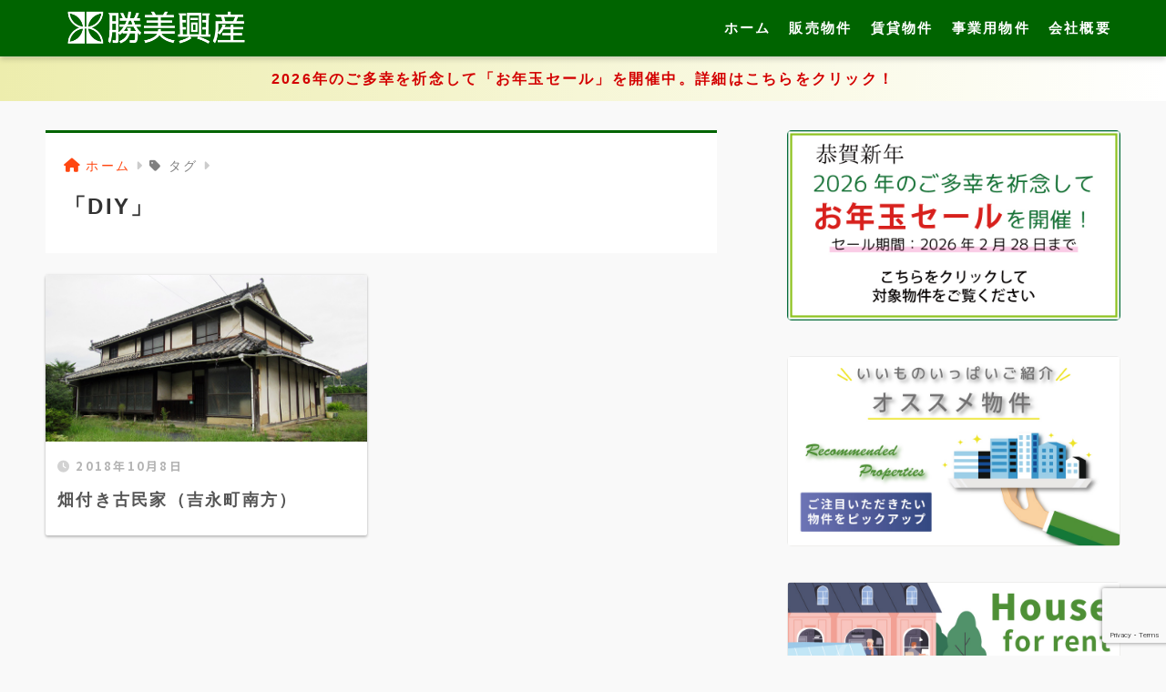

--- FILE ---
content_type: text/html; charset=UTF-8
request_url: https://katsumi-kousan.com/tag/diy
body_size: 17194
content:
<!doctype html>
<html lang="ja">
<head>
  <meta charset="utf-8">
  <meta http-equiv="X-UA-Compatible" content="IE=edge">
  <meta name="HandheldFriendly" content="True">
  <meta name="MobileOptimized" content="320">
  <meta name="viewport" content="width=device-width, initial-scale=1, viewport-fit=cover"/>
  <meta name="msapplication-TileColor" content="#006400">
  <meta name="theme-color" content="#006400">
  <link rel="pingback" href="https://katsumi-kousan.com/xmlrpc.php">
  <title>DIY - 株式会社勝美興産</title>
<meta name='robots' content='max-image-preview:large' />
<link rel='dns-prefetch' href='//code.typesquare.com' />
<link rel='dns-prefetch' href='//www.googletagmanager.com' />
<link rel='dns-prefetch' href='//fonts.googleapis.com' />
<link rel="alternate" type="application/rss+xml" title="株式会社勝美興産 &raquo; フィード" href="https://katsumi-kousan.com/feed" />
<link rel="alternate" type="application/rss+xml" title="株式会社勝美興産 &raquo; コメントフィード" href="https://katsumi-kousan.com/comments/feed" />

<!-- SEO SIMPLE PACK 3.6.2 -->
<link rel="canonical" href="https://katsumi-kousan.com/tag/diy">
<meta property="og:locale" content="ja_JP">
<meta property="og:type" content="website">
<meta property="og:title" content="DIY - 株式会社勝美興産">
<meta property="og:url" content="https://katsumi-kousan.com/tag/diy">
<meta property="og:site_name" content="株式会社勝美興産">
<meta name="twitter:card" content="summary_large_image">
<!-- Google Analytics (gtag.js) -->
<script async src="https://www.googletagmanager.com/gtag/js?id=G-BDBV5VN12M"></script>
<script>
	window.dataLayer = window.dataLayer || [];
	function gtag(){dataLayer.push(arguments);}
	gtag("js", new Date());
	gtag("config", "G-BDBV5VN12M");
</script>
	<!-- / SEO SIMPLE PACK -->

<style id='wp-img-auto-sizes-contain-inline-css' type='text/css'>
img:is([sizes=auto i],[sizes^="auto," i]){contain-intrinsic-size:3000px 1500px}
/*# sourceURL=wp-img-auto-sizes-contain-inline-css */
</style>
<link rel='stylesheet' id='sng-stylesheet-css' href='https://katsumi-kousan.com/wp-content/themes/sango-theme/style.css?ver2_19_6' type='text/css' media='all' />
<link rel='stylesheet' id='sng-option-css' href='https://katsumi-kousan.com/wp-content/themes/sango-theme/entry-option.css?ver2_19_6' type='text/css' media='all' />
<link rel='stylesheet' id='sng-googlefonts-css' href='//fonts.googleapis.com/css2?family=Noto+Sans+JP%3Awght%40300%3B400%3B500%3B700' type='text/css' media='all' />
<link rel='stylesheet' id='sng-fontawesome-css' href='https://katsumi-kousan.com/wp-content/themes/sango-theme/library/css/fa-sango.css' type='text/css' media='all' />
<style id='wp-emoji-styles-inline-css' type='text/css'>

	img.wp-smiley, img.emoji {
		display: inline !important;
		border: none !important;
		box-shadow: none !important;
		height: 1em !important;
		width: 1em !important;
		margin: 0 0.07em !important;
		vertical-align: -0.1em !important;
		background: none !important;
		padding: 0 !important;
	}
/*# sourceURL=wp-emoji-styles-inline-css */
</style>
<style id='wp-block-library-inline-css' type='text/css'>
:root{--wp-block-synced-color:#7a00df;--wp-block-synced-color--rgb:122,0,223;--wp-bound-block-color:var(--wp-block-synced-color);--wp-editor-canvas-background:#ddd;--wp-admin-theme-color:#007cba;--wp-admin-theme-color--rgb:0,124,186;--wp-admin-theme-color-darker-10:#006ba1;--wp-admin-theme-color-darker-10--rgb:0,107,160.5;--wp-admin-theme-color-darker-20:#005a87;--wp-admin-theme-color-darker-20--rgb:0,90,135;--wp-admin-border-width-focus:2px}@media (min-resolution:192dpi){:root{--wp-admin-border-width-focus:1.5px}}.wp-element-button{cursor:pointer}:root .has-very-light-gray-background-color{background-color:#eee}:root .has-very-dark-gray-background-color{background-color:#313131}:root .has-very-light-gray-color{color:#eee}:root .has-very-dark-gray-color{color:#313131}:root .has-vivid-green-cyan-to-vivid-cyan-blue-gradient-background{background:linear-gradient(135deg,#00d084,#0693e3)}:root .has-purple-crush-gradient-background{background:linear-gradient(135deg,#34e2e4,#4721fb 50%,#ab1dfe)}:root .has-hazy-dawn-gradient-background{background:linear-gradient(135deg,#faaca8,#dad0ec)}:root .has-subdued-olive-gradient-background{background:linear-gradient(135deg,#fafae1,#67a671)}:root .has-atomic-cream-gradient-background{background:linear-gradient(135deg,#fdd79a,#004a59)}:root .has-nightshade-gradient-background{background:linear-gradient(135deg,#330968,#31cdcf)}:root .has-midnight-gradient-background{background:linear-gradient(135deg,#020381,#2874fc)}:root{--wp--preset--font-size--normal:16px;--wp--preset--font-size--huge:42px}.has-regular-font-size{font-size:1em}.has-larger-font-size{font-size:2.625em}.has-normal-font-size{font-size:var(--wp--preset--font-size--normal)}.has-huge-font-size{font-size:var(--wp--preset--font-size--huge)}.has-text-align-center{text-align:center}.has-text-align-left{text-align:left}.has-text-align-right{text-align:right}.has-fit-text{white-space:nowrap!important}#end-resizable-editor-section{display:none}.aligncenter{clear:both}.items-justified-left{justify-content:flex-start}.items-justified-center{justify-content:center}.items-justified-right{justify-content:flex-end}.items-justified-space-between{justify-content:space-between}.screen-reader-text{border:0;clip-path:inset(50%);height:1px;margin:-1px;overflow:hidden;padding:0;position:absolute;width:1px;word-wrap:normal!important}.screen-reader-text:focus{background-color:#ddd;clip-path:none;color:#444;display:block;font-size:1em;height:auto;left:5px;line-height:normal;padding:15px 23px 14px;text-decoration:none;top:5px;width:auto;z-index:100000}html :where(.has-border-color){border-style:solid}html :where([style*=border-top-color]){border-top-style:solid}html :where([style*=border-right-color]){border-right-style:solid}html :where([style*=border-bottom-color]){border-bottom-style:solid}html :where([style*=border-left-color]){border-left-style:solid}html :where([style*=border-width]){border-style:solid}html :where([style*=border-top-width]){border-top-style:solid}html :where([style*=border-right-width]){border-right-style:solid}html :where([style*=border-bottom-width]){border-bottom-style:solid}html :where([style*=border-left-width]){border-left-style:solid}html :where(img[class*=wp-image-]){height:auto;max-width:100%}:where(figure){margin:0 0 1em}html :where(.is-position-sticky){--wp-admin--admin-bar--position-offset:var(--wp-admin--admin-bar--height,0px)}@media screen and (max-width:600px){html :where(.is-position-sticky){--wp-admin--admin-bar--position-offset:0px}}
/*wp_block_styles_on_demand_placeholder:696f03d0df73a*/
/*# sourceURL=wp-block-library-inline-css */
</style>
<style id='classic-theme-styles-inline-css' type='text/css'>
/*! This file is auto-generated */
.wp-block-button__link{color:#fff;background-color:#32373c;border-radius:9999px;box-shadow:none;text-decoration:none;padding:calc(.667em + 2px) calc(1.333em + 2px);font-size:1.125em}.wp-block-file__button{background:#32373c;color:#fff;text-decoration:none}
/*# sourceURL=/wp-includes/css/classic-themes.min.css */
</style>
<link rel='stylesheet' id='sango_theme_gutenberg-style-css' href='https://katsumi-kousan.com/wp-content/plugins/sango-theme-gutenberg/dist/build/style-blocks.css?version=1.69.14' type='text/css' media='all' />
<style id='sango_theme_gutenberg-style-inline-css' type='text/css'>
.is-style-sango-list-main-color li:before { background-color: #006400; }.is-style-sango-list-accent-color li:before { background-color: #65b741; }.sgb-label-main-c { background-color: #006400; }.sgb-label-accent-c { background-color: #65b741; }
/*# sourceURL=sango_theme_gutenberg-style-inline-css */
</style>
<link rel='stylesheet' id='foogallery-core-css' href='https://katsumi-kousan.com/wp-content/plugins/foogallery/assets/css/foogallery.5a41457e.min.css' type='text/css' media='all' />
<link rel='stylesheet' id='foobox-free-min-css' href='https://katsumi-kousan.com/wp-content/plugins/foobox-image-lightbox/free/css/foobox.free.min.css' type='text/css' media='all' />
<link rel='stylesheet' id='contact-form-7-css' href='https://katsumi-kousan.com/wp-content/plugins/contact-form-7/includes/css/styles.css' type='text/css' media='all' />
<link rel='stylesheet' id='child-style-css' href='https://katsumi-kousan.com/wp-content/themes/sango-theme-child/style.css' type='text/css' media='all' />
<link rel='stylesheet' id='tablepress-default-css' href='https://katsumi-kousan.com/wp-content/tablepress-combined.min.css' type='text/css' media='all' />
<script type="text/javascript" src="https://katsumi-kousan.com/wp-includes/js/jquery/jquery.min.js?ver=3.7.1" id="jquery-core-js"></script>
<script type="text/javascript" src="https://katsumi-kousan.com/wp-includes/js/jquery/jquery-migrate.min.js?ver=3.4.1" id="jquery-migrate-js"></script>
<script type="text/javascript" src="//code.typesquare.com/static/5b0e3c4aee6847bda5a036abac1e024a/ts307f.js?fadein=0" id="typesquare_std-js"></script>
<script type="text/javascript" id="foobox-free-min-js-before">
/* <![CDATA[ */
/* Run FooBox FREE (v2.7.35) */
var FOOBOX = window.FOOBOX = {
	ready: true,
	disableOthers: false,
	o: {wordpress: { enabled: true }, countMessage:'image %index of %total', captions: { dataTitle: ["captionTitle","title"], dataDesc: ["captionDesc","description"] }, rel: '', excludes:'.fbx-link,.nofoobox,.nolightbox,a[href*="pinterest.com/pin/create/button/"]', affiliate : { enabled: false }},
	selectors: [
		".foogallery-container.foogallery-lightbox-foobox", ".foogallery-container.foogallery-lightbox-foobox-free", ".gallery", ".wp-block-gallery", ".wp-caption", ".wp-block-image", "a:has(img[class*=wp-image-])", ".post a:has(img[class*=wp-image-])", ".foobox"
	],
	pre: function( $ ){
		// Custom JavaScript (Pre)
		
	},
	post: function( $ ){
		// Custom JavaScript (Post)
		
		// Custom Captions Code
		
	},
	custom: function( $ ){
		// Custom Extra JS
		
	}
};
//# sourceURL=foobox-free-min-js-before
/* ]]> */
</script>
<script type="text/javascript" src="https://katsumi-kousan.com/wp-content/plugins/foobox-image-lightbox/free/js/foobox.free.min.js" id="foobox-free-min-js"></script>

<!-- Site Kit によって追加された Google タグ（gtag.js）スニペット -->
<!-- Google アナリティクス スニペット (Site Kit が追加) -->
<script type="text/javascript" src="https://www.googletagmanager.com/gtag/js?id=G-C0YXV7XEZZ" id="google_gtagjs-js" async></script>
<script type="text/javascript" id="google_gtagjs-js-after">
/* <![CDATA[ */
window.dataLayer = window.dataLayer || [];function gtag(){dataLayer.push(arguments);}
gtag("set","linker",{"domains":["katsumi-kousan.com"]});
gtag("js", new Date());
gtag("set", "developer_id.dZTNiMT", true);
gtag("config", "G-C0YXV7XEZZ");
//# sourceURL=google_gtagjs-js-after
/* ]]> */
</script>
<link rel="https://api.w.org/" href="https://katsumi-kousan.com/wp-json/" /><link rel="alternate" title="JSON" type="application/json" href="https://katsumi-kousan.com/wp-json/wp/v2/tags/66" /><link rel="EditURI" type="application/rsd+xml" title="RSD" href="https://katsumi-kousan.com/xmlrpc.php?rsd" />
<!-- start Simple Custom CSS and JS -->
<script type="text/javascript">
 

window.onload = function(){
   var elem = document.getElementById('youtube_content');
   if (elem) {
      elem.style.height = elem.clientWidth *  0.575 + 'px';
   }
};</script>
<!-- end Simple Custom CSS and JS -->
<meta name="generator" content="Site Kit by Google 1.170.0" /><meta name="robots" content="noindex,follow" /><meta property="og:title" content="DIY" />
<meta property="og:description" content="" />
<meta property="og:type" content="article" />
<meta property="og:url" content="https://katsumi-kousan.com/sell/sh-kominka-minamigata" />
<meta property="og:image" content="https://katsumi-kousan.com/wp-content/uploads/2023/11/logo_katsumi-kousan.png" />
<meta name="thumbnail" content="https://katsumi-kousan.com/wp-content/uploads/2023/11/logo_katsumi-kousan.png" />
<meta property="og:site_name" content="株式会社勝美興産" />
<meta name="twitter:card" content="summary_large_image" />
<!-- Global site tag (gtag.js) - Google Analytics -->
<script async src="https://www.googletagmanager.com/gtag/js?id=UA-123170433-1"></script>
<script>
  window.dataLayer = window.dataLayer || [];
  function gtag(){dataLayer.push(arguments);}
  gtag('js', new Date());

  gtag('config', 'UA-123170433-1');
</script><style type="text/css" id="custom-background-css">
body.custom-background { background-color: #f9f9f9; }
</style>
	<link rel="icon" href="https://katsumi-kousan.com/wp-content/uploads/2018/05/cropped-kk_favicon_512x512_20180528-32x32.png" sizes="32x32" />
<link rel="icon" href="https://katsumi-kousan.com/wp-content/uploads/2018/05/cropped-kk_favicon_512x512_20180528-192x192.png" sizes="192x192" />
<link rel="apple-touch-icon" href="https://katsumi-kousan.com/wp-content/uploads/2018/05/cropped-kk_favicon_512x512_20180528-180x180.png" />
<meta name="msapplication-TileImage" content="https://katsumi-kousan.com/wp-content/uploads/2018/05/cropped-kk_favicon_512x512_20180528-270x270.png" />
		<style type="text/css" id="wp-custom-css">
			/*ハンバーガーアイコン*/
#drawer .fa-bars{
 margin-top:0.8em;
}
#drawer .fa-bars:after {
 content: "MENU";
 font-size: 8px;
 padding-top:0.3em;
 font-weight: bold;
 display: block;
 letter-spacing:0.1em;
}

.youtube_wrapper {
   position:relative;
   width:100%;
   overflow:hidden;
   margin:auto;
   margin-bottom:8px;
}
.youtube_wrapper:before {
   content:"";
   display:block;
   padding-top: 53.88%;
}
.youtube_content {
   position:absolute;
   top:50%;
   left:50%;
   margin:auto;
   transform: translate(-50%,-50%);
   width:100%;
}

.cardtype__img {
    margin: 0;
    overflow: hidden;
    position: relative;
    height: 0;
    padding-bottom: 52.7%;
}

body {
		font-feature-settings: "palt";
-webkit-font-feature-settings: "palt";
-moz-font-feature-settings: "palt";
	text-align: justify;
	text-justify: inter-ideograph;
	text-rendering: optimizeLegibility;
	color: #333333;
	-webkit-font-smoothing: antialiased;
	 letter-spacing: 1.7pt;
	 font-size: 16px !important;
  line-height: 1.8em;
font-family: 'Noto Sans JP',YuGothic,"Yu Gothic","Hiragino Sans","ヒラギノ角ゴシック","メイリオ", Meiryo,"ＭＳ Ｐゴシック","MS PGothic",sans-serif;
	font-weight: 500;
	}

.header-search__modal .searchform:before {
display:none !important;
}

/*Quicksandの変更*/
@media screen and (min-width:1024px)
{
body .dfont  {
	text-rendering: optimizeLegibility;
	-webkit-font-smoothing: antialiased;
	font-family: 'Noto Sans JP',YuGothic,"Yu Gothic","Hiragino Sans","ヒラギノ角ゴシック","メイリオ", Meiryo,"ＭＳ Ｐゴシック","MS PGothic",sans-serif;
}}

@media screen and (max-width:768px)  {
body .dfont  {
	text-rendering: optimizeLegibility;
	-webkit-font-smoothing: antialiased;
	font-family: 'Noto Sans JP',YuGothic,"Yu Gothic","Hiragino Sans","ヒラギノ角ゴシック","メイリオ", Meiryo,"ＭＳ Ｐゴシック","MS PGothic",sans-serif;
	}	}

@media screen and (max-width:480px) { 
body .dfont  {
	text-rendering: optimizeLegibility;
	-webkit-font-smoothing: antialiased;
	font-family: 'Noto Sans JP',YuGothic,"Yu Gothic","Hiragino Sans","ヒラギノ角ゴシック","メイリオ", Meiryo,"ＭＳ Ｐゴシック","MS PGothic",sans-serif;
	}	}

/* ヘッダーメニューの高さ設定
.desktop-nav {
    float: right;
    font-weight: bold;
		margin-top:15px;
}
*/

/*カテゴリータグのサイズ調整*/
.cat-name {
    display: inline-block;
    overflow: hidden;
    position: absolute;
    top: 13px;
    left: 13px;
    height: 30px;
    padding: 0 15px;
	padding-top: 4px;
    border-radius: 5px;
    color: #fff;
     font-size: 0.8em;
    font-weight: bold;
    vertical-align: middle;
    line-height: 22px;
}

/*カテゴリータグの色調整*/
#main .catid139 {
		background: rgba(255,165,0,0.9);
}

#main .catid138{
				background: rgba(255,99,71,0.9);
}

#main .catid12{
				background: rgba(0,191,255,0.9);
}

#main .catid114{
				background: rgba(0,206,209,0.9);
}


/*--------------------------------------
 * 記事ヘッダーにタグを追加
 * ------------------------------------*/
.header-tags{
  position: relative;
  padding: 0 2em 1em 2em;
  font-size: 0.9em;
  background-image: linear-gradient( -45deg, #ececec 25%, #f9f9f9 25%, #f9f9f9 50%, #ececec 50%, #ececec 75%, #f9f9f9 75%, #f9f9f9 );
  background-size: 8px 8px;
  border-top: solid #424242;
}
.header-tags-title{
  display: inline-block;
  background: #424242;
  color: white;
  text-align: center;
  margin: 1em 1em 0 0;
  padding: 0 1em 0 1.5em;
}
.header-tags-title:before {
  content: '関連タグ';
  position: absolute;
  bottom: 100%;
  left: 0;
  font-size: .8em;
  background-color: #424242;
  border-radius: 0 5px 0 0;
  padding: 0 1em 0 .8em;
  font-weight: bold;
}
.header-tags a{
  display: inline-block;
  margin: 1em .5em 0 0;
  padding: 0 .5em;
  background-color: #fff;
  color: #424242!important;
  text-decoration:none;
}
.header-tags a:before{
  font-family: "Font Awesome 5 Free";
  content: '\f02b';
  font-weight: bold;
  padding-right: .3em;
}

/*--------------------------------------
 * 記事サムネイルの調整
 * ------------------------------------*/
.post-thumbnail img {
	  position: relative;
    width: 100%;
	   margin-bottom: 2em;
	  border-radius:5px;
}

/*--------------------------------------
 * 記事タグ一の調整
 * ------------------------------------*/
.fab-btn, .fab-btn i {
    height: 50px;
    line-height: 50px;
	   margin-top: -3em;
		   margin-bottom: 1em;
}

/*--------------------------------------
 * サイドバーウィジェットの調整
 * ------------------------------------*/
.widget_media_image a, .widget_media_image img {
    display: block;
    padding: 0;
		  border-radius:5px;
}

.cat-multi0{
 top: 3px !important;
}
.cat-multi1{
 top: 27px !important;
}
.cat-multi2{
 top: 51px !important;
}
.cat-multi3{
 top: 75px !important;
}
.cat-multi4{
 top: 99px !important;
}
.cat-multi5{
 top: 123px !important;
}
.cat-multi6{
 top: 147px !important;
}
.cat-multi7{
 top: 171px !important;
}

/* コンタクトフォーム送信ボタンiphone */
input.sub-btn {
-webkit-appearance: none;
border-radius: 0;
}
.must {
	color: #fff;
	margin-right: 10px;
	padding: 6px 10px;
	background: #F92931;
	border-radius: 20px;
}
.free {
	color: #fff;
	margin-right: 10px;
	padding: 6px 10px;
	background: #424242;
	border-radius: 20px;
}
form p {
	font-weight: 600;
}
input.wpcf7-form-control.wpcf7-text, textarea.wpcf7-form-control.wpcf7-textarea {
	font-size: 14px;
	width: 100%;
	padding: 8px 15px;
	margin-right: 10px;
	margin-top: 10px;
	border: 1px solid #d0d5d8;
	border-radius: 3px;
}
textarea.wpcf7-form-control.wpcf7-textarea {
	height: 200px;
}
input.wpcf7-form-control.wpcf7-text.wpcf7-validates-as-required {
	background: rgba(255, 255, 142, 0.46);
}

/* 送信ボタン */
@media screen and (min-width: 1024px) { 
input.wpcf7-submit {
	width:200px;
	height: 50px;
	background: #e71f2c;
	color: #FFF;
	font-size: 1em;
	font-weight: bold;
	letter-spacing: 0.2em;
	-webkit-transition: 0.3s;
	-moz-transition: 0.3s;
	-o-transition: 0.3s;
	-ms-transition: 0.3s;
	transition: 0.3s;
    border-style: solid; border-color: #e71f2c;
	margin-left:250px;
}}

@media screen and (max-width: 768px)  { 
input.wpcf7-submit {
	width: 200px;
	height: 50px;
	background: #e71f2c;
	color: #FFF;
	font-size: 1em;
	font-weight: bold;
	letter-spacing: 0.2em;
	-webkit-transition: 0.3s;
	-moz-transition: 0.3s;
	-o-transition: 0.3s;
	-ms-transition: 0.3s;
	transition: 0.3s;
    border-style: solid; border-color: #e71f2c;
}}

@media screen and (max-width:480px) { 
input.wpcf7-submit {
	width: 150px;
	height: 45px;
	background: #e71f2c;
	color: #FFF;
	font-size: 0.9em;
	font-weight: bold;
	letter-spacing: 0.2em;
	-webkit-transition: 0.3s;
	-moz-transition: 0.3s;
	-o-transition: 0.3s;
	-ms-transition: 0.3s;
	transition: 0.3s;
    border-style: solid; border-color: #e71f2c;
}}

/* 送信ボタンホバー */
@media screen and (min-width:1024px) { 
input.wpcf7-submit:hover{
	width:200px;
	height: 50px;
	background: #fe545f;
	color: #FFF;
	font-size: 1em;
	font-weight: bold;
	letter-spacing: 0.2em;
	-webkit-transition: 0.3s;
	-moz-transition: 0.3s;
	-o-transition: 0.3s;
	-ms-transition: 0.3s;
	transition: 0.3s;
    border-style: solid; border-color: #fe545f;
		margin-left:250px;
	}}


@media screen and (max-width: 768px)  { 
input.wpcf7-submit:hover {
	width: 200px;
	height: 50px;
	background: #fe545f;
	color: #FFF;
	font-size: 1em;
	font-weight: bold;
	letter-spacing: 0.2em;
	-webkit-transition: 0.3s;
	-moz-transition: 0.3s;
	-o-transition: 0.3s;
	-ms-transition: 0.3s;
	transition: 0.3s;
    border-style: solid; border-color: #fe545f;
}}

@media screen and (max-width:480px) { 
input.wpcf7-submit:hover {
	width: 150px;
	height: 45px;
	background: #fe545f;
	color: #FFF;
	font-size: 0.9em;
	font-weight: bold;
	letter-spacing: 0.2em;
	-webkit-transition: 0.3s;
	-moz-transition: 0.3s;
	-o-transition: 0.3s;
	-ms-transition: 0.3s;
	transition: 0.3s;
    border-style: solid; border-color: #fe545f;
}}

/* 送信ボタン中央寄せ */
.center {
	text-align:center;
}

span.wpcf7-not-valid-tip, .wpcf7-response-output.wpcf7-validation-errors {
	color: red;
	font-weight: 600;
}
.respStyle {
	width: 100%;
}
@media screen and (max-width: 480px) {
	.respStyle th, .respStyle td {
		display: block;
	}
	.respStyle th {
		border-bottom: none;
		padding: 10px 0px 4px 8px;
	}
}
.respStyle th {
	text-align: left;
	font-size: 14px;
	color: #333;
}
.respStyle td {
	font-size: 14px;
}
.required-srt {
	font-size: 8pt;
	padding: 5px;
	background: #DE8686;
	color: #fff;
	border-radius: 3px;
	margin-right: 3px;
}
.unrequired-srt {
	font-size: 8pt;
	padding: 5px;
	background: #BDBDBD;
	color: #fff;
	border-radius: 3px;
	margin-right: 3px;
}
.list-block .wpcf7-list-item {
	display: block;
	font-size: 14px;
}
.recaptcha {
	margin: -10px 0 20px 0;
}
.post-list-card .post-list .entry-content p {
	font-size: 13px;
	margin-bottom: 0.3em;
}

/* TOP切り替え一覧 */
@media screen and (min-width:1024px) { 
.wp-block-sgb-tab .post-tab {
    margin-bottom:-10px;
}}

@media screen and (max-width: 768px)  { 
	.wp-block-sgb-tab .post-tab {
    margin-bottom:-10px;
}}

@media screen and (max-width: 480px) {
		.wp-block-sgb-tab .post-tab {
    margin-bottom:-10px;
}}

.wp-block-sgb-tab {
    margin-bottom: 1.5em;
}

.cardtype, .sidelong {
margin-bottom: 0.1em; 
	width:100% !important;
}

@media screen and (min-width:1024px) { 
.sidelong.sidelong--shade.cf{
	width:106.2% !important;
	}	}


.entry-content.cf {
    padding-bottom: 0px;
}

/* TOP一番上の検索 */
.vkfs__label-name {
    font-weight: 700;
    margin-bottom: calc(var(--vk-size-text) * .5);
	display: inline-block;
	font-size: 0.7em;
  padding: 0.1em 0.5em;
	 margin-bottom:7px;
  text-decoration: none;
  color: #fff;/*文字色*/
  border-radius: 3px;
		background: #69A7E2;
}

.vkfs input[type=submit]{
  display: inline-block;
  padding: 0.5em 1em;
  text-decoration: none;
  color: #5CC7FE;
  border: solid 2px #69A7E2;
  border-radius: 3px;
  transition: .4s;
			background: #fff;
		font-weight: 600;
}

.vkfs input[type=submit]:hover{
  background: #69A7E2;
  color: white;
}

.vkfs input[type=text] {
    display: block;
    width: 100%;
    max-width: 100%;
    height: calc(1.5em + .75rem + 2px);
    padding: .375rem .75rem;
    font-size: 1em;
    font-weight: 500;
    line-height: 1.5;
    color: #5CC7FE;
    background-color: #fff;
    background-clip: padding-box;
    border: 2px solid #69A7E2;
    border-radius: .25rem;
}

.vkfs select {
	    font-weight: 500;
	    border: 2px solid #69A7E2
	}


/* アド非表示 */
.related_ads {
display: none;
}

/* 次の記事非表示 */
.prnx_box {
display: none;
}

/* 記事フッターメタ情報非表示 */
.footer-meta {
display: none;
}

/* 記事フッターSNSシェアの下段空き */
@media screen and (min-width:1024px) { 
.sns-btn.sns-dif{
margin-bottom:3em;
}}

@media screen and (max-width: 768px) { 
.sns-btn.sns-dif{
margin-bottom:2em;
}}

@media screen and (max-width: 480px) { 
.sns-btn.sns-dif{
margin-bottom:1em;
}}

/* ヘッダーキャッチコピー調整 */

@media screen and (min-width:1024px) {
.header-info.animated { 
		font-size: 1em;
	    line-height: 1.8em;
  text-align: justify !important;
	}}

@media screen and (max-width: 480px) {
.header-info.animated { 
		font-size: 0.7em;
	    line-height: 1.8em;
  text-align: justify !important;
	}}

.with-label-new .c_linkto {
    position: relative;
}
.with-label-new .c_linkto:before {
    content: 'NEW';
    position: absolute;
    top: 9px;
    left: 9px;
    background: #ff9449;
    color: #FFF;
    font-size: 12px;
    padding: 2px 7px;
    border-radius: 3px;
}

/*--------------------------------------
 * 記事ヘッダーにタグを追加
 * ------------------------------------*/
.header-tags{
  position: relative;
  padding: 0 2em 1em 2em;
  font-size: 0.9em;
  background-image: linear-gradient( -45deg, #ececec 25%, #f9f9f9 25%, #f9f9f9 50%, #ececec 50%, #ececec 75%, #f9f9f9 75%, #f9f9f9 );
  background-size: 8px 8px;
  border-top: solid #424242;
}
.header-tags-title{
  display: inline-block;
  background: #424242;
  color: white;
  text-align: center;
  margin: 1em 1em 0 0;
  padding: 0 1em 0 1.5em;
}
.header-tags-title:before {
  content: '関連タグ';
  position: absolute;
  bottom: 100%;
  left: 0;
  font-size: .8em;
  background-color: #424242;
  border-radius: 0 5px 0 0;
  padding: 0 1em 0 .8em;
  font-weight: bold;
}
.header-tags a{
  display: inline-block;
  margin: 1em .5em 0 0;
  padding: 0 .5em;
  background-color: #fff;
  color: #424242!important;
  text-decoration:none;
}
.header-tags a:before{
  font-family: "Font Awesome 5 Free";
  content: '\f02b';
  font-weight: bold;
  padding-right: .3em;
}

 /* NEWマークの色 */
.cardtype__article .newmark {
  background: #DA161F;
}
.cardtype__img {
    padding-bottom: 52% !important;
}

/*ロゴの設定*/
@media screen and (min-width:1024px)
{
#logo img {
   height: 50px;
	margin:5px;
}}

@media screen and (max-width:768px)  {
#logo img {
    vertical-align: top;
	    height: 55px;
    padding: 10px 0px 10px 0;
}}

@media screen and (max-width:480px) { 
#logo img {
    vertical-align: top;
	    height: 50px;
    padding: 10px 0px 10px 0;
}}

.header-tags {
display:none;

.header-search__modal .searchform:before {
display:none;
}		</style>
		<style> a{color:#ff4711}.main-c, .has-sango-main-color{color:#006400}.main-bc, .has-sango-main-background-color{background-color:#006400}.main-bdr, #inner-content .main-bdr{border-color:#006400}.pastel-c, .has-sango-pastel-color{color:#ffffff}.pastel-bc, .has-sango-pastel-background-color, #inner-content .pastel-bc{background-color:#ffffff}.accent-c, .has-sango-accent-color{color:#65b741}.accent-bc, .has-sango-accent-background-color{background-color:#65b741}.header, #footer-menu, .drawer__title{background-color:#006400}#logo a{color:#FFF}.desktop-nav li a , .mobile-nav li a, #footer-menu a, #drawer__open, .header-search__open, .copyright, .drawer__title{color:#ffffff}.drawer__title .close span, .drawer__title .close span:before{background:#ffffff}.desktop-nav li:after{background:#ffffff}.mobile-nav .current-menu-item{border-bottom-color:#ffffff}.widgettitle, .sidebar .wp-block-group h2, .drawer .wp-block-group h2{color:#006400;background-color:#e1f7f5}.footer, .footer-block{background-color:#d3eab6}.footer-block, .footer, .footer a, .footer .widget ul li a{color:#000000}#toc_container .toc_title, .entry-content .ez-toc-title-container, #footer_menu .raised, .pagination a, .pagination span, #reply-title:before, .entry-content blockquote:before, .main-c-before li:before, .main-c-b:before{color:#006400}.searchform__submit, .footer-block .wp-block-search .wp-block-search__button, .sidebar .wp-block-search .wp-block-search__button, .footer .wp-block-search .wp-block-search__button, .drawer .wp-block-search .wp-block-search__button, #toc_container .toc_title:before, .ez-toc-title-container:before, .cat-name, .pre_tag > span, .pagination .current, .post-page-numbers.current, #submit, .withtag_list > span, .main-bc-before li:before{background-color:#006400}#toc_container, #ez-toc-container, .entry-content h3, .li-mainbdr ul, .li-mainbdr ol{border-color:#006400}.search-title i, .acc-bc-before li:before{background:#65b741}.li-accentbdr ul, .li-accentbdr ol{border-color:#65b741}.pagination a:hover, .li-pastelbc ul, .li-pastelbc ol{background:#ffffff}body{font-size:100%}@media only screen and (min-width:481px){body{font-size:107%}}@media only screen and (min-width:1030px){body{font-size:107%}}.totop{background:#333333}.header-info a{color:#d30000;background:linear-gradient(95deg, #ededad, #ffffff)}.fixed-menu ul{background:#FFF}.fixed-menu a{color:#a2a7ab}.fixed-menu .current-menu-item a, .fixed-menu ul li a.active{color:#6bb6ff}.post-tab{background:#caddb5}.post-tab > div{color:#515151}.post-tab > div.tab-active{background:linear-gradient(45deg, #006400, #006400)}body{font-family:"Helvetica", "Arial", "Hiragino Kaku Gothic ProN", "Hiragino Sans", YuGothic, "Yu Gothic", "メイリオ", Meiryo, sans-serif;}.dfont{font-family:"Quicksand","Helvetica", "Arial", "Hiragino Kaku Gothic ProN", "Hiragino Sans", YuGothic, "Yu Gothic", "メイリオ", Meiryo, sans-serif;}.body_bc{background-color:f9f9f9}</style></head>
<body data-rsssl=1 class="archive tag tag-diy tag-66 custom-background wp-theme-sango-theme wp-child-theme-sango-theme-child fa5">
    <div id="container">
    <header class="header">
            <div id="inner-header" class="wrap cf">
    <div id="logo" class="header-logo h1 dfont">
    <a href="https://katsumi-kousan.com" class="header-logo__link">
              <img src="https://katsumi-kousan.com/wp-content/uploads/2023/11/logo_katsumi-kousan.png" alt="株式会社勝美興産" width="420" height="72" class="header-logo__img">
                </a>
  </div>
  <div class="header-search">
      <label class="header-search__open" for="header-search-input"><i class="fas fa-search" aria-hidden="true"></i></label>
    <input type="checkbox" class="header-search__input" id="header-search-input" onclick="document.querySelector('.header-search__modal .searchform__input').focus()">
  <label class="header-search__close" for="header-search-input"></label>
  <div class="header-search__modal">
    <form role="search" method="get" class="searchform" action="https://katsumi-kousan.com/">
  <div>
    <input type="search" class="searchform__input" name="s" value="" placeholder="検索" />
    <button type="submit" class="searchform__submit" aria-label="検索"><i class="fas fa-search" aria-hidden="true"></i></button>
  </div>
</form>  </div>
</div>  <nav class="desktop-nav clearfix"><ul id="menu-%e3%82%b0%e3%83%ad%e3%83%bc%e3%83%90%e3%83%ab%e3%83%8a%e3%83%93_20210515" class="menu"><li id="menu-item-5133" class="menu-item menu-item-type-custom menu-item-object-custom menu-item-home menu-item-5133"><a href="https://katsumi-kousan.com/">ホーム</a></li>
<li id="menu-item-5119" class="menu-item menu-item-type-taxonomy menu-item-object-category menu-item-has-children menu-item-5119"><a href="https://katsumi-kousan.com/category/sell">販売物件</a>
<ul class="sub-menu">
	<li id="menu-item-5124" class="menu-item menu-item-type-taxonomy menu-item-object-category menu-item-5124"><a href="https://katsumi-kousan.com/category/sell/sell-wake-land">和気町の土地</a></li>
	<li id="menu-item-5125" class="menu-item menu-item-type-taxonomy menu-item-object-category menu-item-5125"><a href="https://katsumi-kousan.com/category/sell/sell-wake-bldg">和気町の建物</a></li>
	<li id="menu-item-5923" class="menu-item menu-item-type-taxonomy menu-item-object-category menu-item-5923"><a href="https://katsumi-kousan.com/category/sell/sell-bizen">備前市の物件</a></li>
	<li id="menu-item-5924" class="menu-item menu-item-type-taxonomy menu-item-object-category menu-item-5924"><a href="https://katsumi-kousan.com/category/sell/sell-akaiwa">赤磐市の物件</a></li>
</ul>
</li>
<li id="menu-item-5126" class="menu-item menu-item-type-taxonomy menu-item-object-category menu-item-has-children menu-item-5126"><a href="https://katsumi-kousan.com/category/rent">賃貸物件</a>
<ul class="sub-menu">
	<li id="menu-item-5224" class="menu-item menu-item-type-taxonomy menu-item-object-category menu-item-5224"><a href="https://katsumi-kousan.com/category/rent/apart">アパート</a></li>
	<li id="menu-item-5225" class="menu-item menu-item-type-taxonomy menu-item-object-category menu-item-5225"><a href="https://katsumi-kousan.com/category/rent/house">一戸建て</a></li>
</ul>
</li>
<li id="menu-item-5105" class="menu-item menu-item-type-taxonomy menu-item-object-category menu-item-5105"><a href="https://katsumi-kousan.com/category/biz">事業用物件</a></li>
<li id="menu-item-5134" class="menu-item menu-item-type-post_type menu-item-object-page menu-item-has-children menu-item-5134"><a href="https://katsumi-kousan.com/company">会社概要</a>
<ul class="sub-menu">
	<li id="menu-item-5116" class="menu-item menu-item-type-taxonomy menu-item-object-category menu-item-5116"><a href="https://katsumi-kousan.com/category/chinese">中文</a></li>
	<li id="menu-item-5106" class="menu-item menu-item-type-taxonomy menu-item-object-category menu-item-5106"><a href="https://katsumi-kousan.com/category/english">English</a></li>
</ul>
</li>
</ul></nav></div>
    </header>
      <div class="header-info animated">
    <a href="https://katsumi-kousan.com/jisha">
      2026年のご多幸を祈念して「お年玉セール」を開催中。詳細はこちらをクリック！    </a>
  </div>
  <div id="content">
    <div id="inner-content" class="wrap cf">
      <main id="main" class="m-all t-2of3 d-5of7 cf" role="main">
        <div id="archive_header" class="archive-header main-bdr">
  <nav id="breadcrumb" class="breadcrumb"><ul itemscope itemtype="http://schema.org/BreadcrumbList"><li itemprop="itemListElement" itemscope itemtype="http://schema.org/ListItem"><a href="https://katsumi-kousan.com" itemprop="item"><span itemprop="name">ホーム</span></a><meta itemprop="position" content="1" /></li><li><i class="fa fa-tag"></i> タグ</li></ul></nav>      <h1>
      「DIY」    </h1>
    </div>    <div class="cardtype cf">
        <article class="cardtype__article">
    <a class="cardtype__link" href="https://katsumi-kousan.com/sell/sh-kominka-minamigata">
      <p class="cardtype__img">
        <img src="https://katsumi-kousan.com/wp-content/uploads/2018/10/sh-minamigata-kominka_eyeCatch.jpg" alt="畑付き古民家（吉永町南方）"  width="520" height="300" />
      </p>
      <div class="cardtype__article-info">
        <time class="pubdate entry-time dfont" itemprop="datePublished" datetime="2018-10-08">2018年10月8日</time>        <h2>畑付き古民家（吉永町南方）</h2>
      </div>
    </a>
    </article>
    </div>
      </main>
        <div id="sidebar1" class="sidebar m-all t-1of3 d-2of7 last-col cf" role="complementary">
    <aside class="insidesp">
              <div id="notfix" class="normal-sidebar">
          <div id="media_image-59" class="widget widget_media_image"><a href="https://katsumi-kousan.com/jisha"><img width="900" height="514" src="https://katsumi-kousan.com/wp-content/uploads/2025/12/80f1ba4a5ed6e6ee5fbd11091ec28971.jpg" class="image wp-image-9558  attachment-full size-full" alt="" style="max-width: 100%; height: auto;" decoding="async" loading="lazy" srcset="https://katsumi-kousan.com/wp-content/uploads/2025/12/80f1ba4a5ed6e6ee5fbd11091ec28971.jpg 900w, https://katsumi-kousan.com/wp-content/uploads/2025/12/80f1ba4a5ed6e6ee5fbd11091ec28971-768x439.jpg 768w" sizes="auto, (max-width: 900px) 100vw, 900px" /></a></div><div id="media_image-48" class="widget widget_media_image"><a href="https://katsumi-kousan.com/osusume"><img width="900" height="514" src="https://katsumi-kousan.com/wp-content/uploads/2024/03/kk_side-banner_20240308_osusume.jpg" class="image wp-image-8641  attachment-full size-full" alt="" style="max-width: 100%; height: auto;" decoding="async" loading="lazy" srcset="https://katsumi-kousan.com/wp-content/uploads/2024/03/kk_side-banner_20240308_osusume.jpg 900w, https://katsumi-kousan.com/wp-content/uploads/2024/03/kk_side-banner_20240308_osusume-768x439.jpg 768w" sizes="auto, (max-width: 900px) 100vw, 900px" /></a></div><div id="media_image-60" class="widget widget_media_image"><a href="https://katsumi-kousan.com/rent/apart-list"><img width="900" height="514" src="https://katsumi-kousan.com/wp-content/uploads/2024/03/kk_side-banner_20240308_AptRent.jpg" class="image wp-image-8636  attachment-full size-full" alt="" style="max-width: 100%; height: auto;" decoding="async" loading="lazy" srcset="https://katsumi-kousan.com/wp-content/uploads/2024/03/kk_side-banner_20240308_AptRent.jpg 900w, https://katsumi-kousan.com/wp-content/uploads/2024/03/kk_side-banner_20240308_AptRent-768x439.jpg 768w" sizes="auto, (max-width: 900px) 100vw, 900px" /></a></div><div id="media_image-50" class="widget widget_media_image"><a href="https://katsumi-kousan.com/sell/water-biz"><img width="900" height="514" src="https://katsumi-kousan.com/wp-content/uploads/2024/06/461a13df7ace9226604181eb3f6d39f3.jpg" class="image wp-image-8878  attachment-full size-full" alt="" style="max-width: 100%; height: auto;" decoding="async" loading="lazy" srcset="https://katsumi-kousan.com/wp-content/uploads/2024/06/461a13df7ace9226604181eb3f6d39f3.jpg 900w, https://katsumi-kousan.com/wp-content/uploads/2024/06/461a13df7ace9226604181eb3f6d39f3-768x439.jpg 768w" sizes="auto, (max-width: 900px) 100vw, 900px" /></a></div><div id="media_image-62" class="widget widget_media_image"><a href="https://katsumi-kousan.com/sell/%e8%be%b2%e6%a5%ad%e5%b8%8c%e6%9c%9b%e8%80%85%e5%bf%85%e8%a6%8b-%e6%99%b4%e3%82%8c%e3%81%ae%e5%9b%bd%e3%81%ae%e8%be%b2%e6%a5%ad%e7%89%a9%e4%bb%b6"><img width="900" height="514" src="https://katsumi-kousan.com/wp-content/uploads/2024/06/5854e0f09fea3fbbb00d7537799eb437.jpg" class="image wp-image-8879  attachment-full size-full" alt="" style="max-width: 100%; height: auto;" decoding="async" loading="lazy" srcset="https://katsumi-kousan.com/wp-content/uploads/2024/06/5854e0f09fea3fbbb00d7537799eb437.jpg 900w, https://katsumi-kousan.com/wp-content/uploads/2024/06/5854e0f09fea3fbbb00d7537799eb437-768x439.jpg 768w" sizes="auto, (max-width: 900px) 100vw, 900px" /></a></div><div id="search-3" class="widget widget_search"><form role="search" method="get" class="searchform" action="https://katsumi-kousan.com/">
  <div>
    <input type="search" class="searchform__input" name="s" value="" placeholder="検索" />
    <button type="submit" class="searchform__submit" aria-label="検索"><i class="fas fa-search" aria-hidden="true"></i></button>
  </div>
</form></div><div id="media_image-63" class="widget widget_media_image"><img width="900" height="257" src="https://katsumi-kousan.com/wp-content/uploads/2024/06/429b1306524d473ad015f1f87c3ae619.jpg" class="image wp-image-8877  attachment-full size-full" alt="" style="max-width: 100%; height: auto;" decoding="async" loading="lazy" srcset="https://katsumi-kousan.com/wp-content/uploads/2024/06/429b1306524d473ad015f1f87c3ae619.jpg 900w, https://katsumi-kousan.com/wp-content/uploads/2024/06/429b1306524d473ad015f1f87c3ae619-768x219.jpg 768w" sizes="auto, (max-width: 900px) 100vw, 900px" /></div><div id="black-studio-tinymce-2" class="widget widget_black_studio_tinymce"><h4 class="widgettitle dfont has-fa-before">会社情報</h4><div class="textwidget"><p>岡山県知事（1）第6229号<br />
<strong>株式会社 勝美興産</strong></p>
<p>岡山県和気郡和気町日室504-1（<a href="https://goo.gl/maps/ehr7XFq8tWZ6WZRJ6" target="_blank">マップ</a>）<br />
TEL： 0869-93-2293<br />
FAX： 0869-93-2575<br />
営業時間　10:00～18:00</p>
</div></div>        </div>
                </aside>
  </div>
    </div>
  </div>

      <footer class="footer">
                  <div id="inner-footer" class="inner-footer wrap cf">
            <div class="fblock first">
              <div class="ft_widget widget widget_tag_cloud"><h4 class="ft_title">タグ一覧</h4><div class="tagcloud"><a href="https://katsumi-kousan.com/tag/2dk" class="tag-cloud-link tag-link-99 tag-link-position-1" style="font-size: 9.6153846153846pt;" aria-label="2DK (3個の項目)">2DK</a>
<a href="https://katsumi-kousan.com/tag/pickup" class="tag-cloud-link tag-link-42 tag-link-position-2" style="font-size: 17.692307692308pt;" aria-label="おすすめ！ (15個の項目)">おすすめ！</a>
<a href="https://katsumi-kousan.com/tag/sale-others" class="tag-cloud-link tag-link-28 tag-link-position-3" style="font-size: 16.480769230769pt;" aria-label="その他の販売物件 (12個の項目)">その他の販売物件</a>
<a href="https://katsumi-kousan.com/tag/%e3%82%b7%e3%83%a7%e3%83%83%e3%83%94%e3%83%b3%e3%82%b0%e3%82%a8%e3%83%aa%e3%82%a2%e5%be%92%e6%ad%a9%e5%9c%8f%e5%86%85" class="tag-cloud-link tag-link-97 tag-link-position-4" style="font-size: 16.480769230769pt;" aria-label="ショッピングエリア徒歩圏内 (12個の項目)">ショッピングエリア徒歩圏内</a>
<a href="https://katsumi-kousan.com/tag/%e3%82%b9%e3%83%bc%e3%83%91%e3%83%bc%e8%bf%91%e3%81%84%e3%80%81%e3%82%b3%e3%83%b3%e3%83%93%e3%83%8b%e8%bf%91%e3%81%84" class="tag-cloud-link tag-link-168 tag-link-position-5" style="font-size: 8pt;" aria-label="スーパー近い、コンビニ近い (2個の項目)">スーパー近い、コンビニ近い</a>
<a href="https://katsumi-kousan.com/tag/%e4%b8%ad%e5%8f%a4%e4%b8%80%e6%88%b8%e5%bb%ba%e3%81%a6" class="tag-cloud-link tag-link-57 tag-link-position-6" style="font-size: 12.980769230769pt;" aria-label="中古一戸建て (6個の項目)">中古一戸建て</a>
<a href="https://katsumi-kousan.com/tag/resell-house" class="tag-cloud-link tag-link-31 tag-link-position-7" style="font-size: 10.961538461538pt;" aria-label="中古戸建 (4個の項目)">中古戸建</a>
<a href="https://katsumi-kousan.com/tag/%e4%b8%ad%e5%ad%a6%e6%a0%a1%e8%bf%91%e3%81%84" class="tag-cloud-link tag-link-143 tag-link-position-8" style="font-size: 8pt;" aria-label="中学校近い (2個の項目)">中学校近い</a>
<a href="https://katsumi-kousan.com/tag/%e4%ba%8b%e6%a5%ad%e7%94%a8%e5%9c%b0" class="tag-cloud-link tag-link-117 tag-link-position-9" style="font-size: 17.019230769231pt;" aria-label="事業用地 (13個の項目)">事業用地</a>
<a href="https://katsumi-kousan.com/tag/%e4%ba%8b%e6%a5%ad%e7%94%a8%e7%89%a9%e4%bb%b6" class="tag-cloud-link tag-link-151 tag-link-position-10" style="font-size: 9.6153846153846pt;" aria-label="事業用物件 (3個の項目)">事業用物件</a>
<a href="https://katsumi-kousan.com/tag/%e5%82%99%e5%89%8d%e5%b8%82" class="tag-cloud-link tag-link-69 tag-link-position-11" style="font-size: 12.980769230769pt;" aria-label="備前市 (6個の項目)">備前市</a>
<a href="https://katsumi-kousan.com/tag/%e5%82%99%e5%89%8d%e5%b8%82%e5%90%89%e6%b0%b8" class="tag-cloud-link tag-link-82 tag-link-position-12" style="font-size: 12.980769230769pt;" aria-label="備前市吉永 (6個の項目)">備前市吉永</a>
<a href="https://katsumi-kousan.com/tag/%e5%82%99%e5%89%8d%e5%b8%82%e5%90%89%e6%b0%b8%e3%81%ae%e8%b2%a9%e5%a3%b2%e7%89%a9%e4%bb%b6" class="tag-cloud-link tag-link-167 tag-link-position-13" style="font-size: 8pt;" aria-label="備前市吉永の販売物件 (2個の項目)">備前市吉永の販売物件</a>
<a href="https://katsumi-kousan.com/tag/land-by-the-lot" class="tag-cloud-link tag-link-29 tag-link-position-14" style="font-size: 17.019230769231pt;" aria-label="分譲地 (13個の項目)">分譲地</a>
<a href="https://katsumi-kousan.com/tag/%e5%88%a5%e8%8d%98" class="tag-cloud-link tag-link-132 tag-link-position-15" style="font-size: 8pt;" aria-label="別荘 (2個の項目)">別荘</a>
<a href="https://katsumi-kousan.com/tag/%e5%88%a5%e8%8d%98%e5%9c%b0" class="tag-cloud-link tag-link-133 tag-link-position-16" style="font-size: 9.6153846153846pt;" aria-label="別荘地 (3個の項目)">別荘地</a>
<a href="https://katsumi-kousan.com/tag/%e5%8f%a4%e6%b0%91%e5%ae%b6" class="tag-cloud-link tag-link-58 tag-link-position-17" style="font-size: 12.038461538462pt;" aria-label="古民家 (5個の項目)">古民家</a>
<a href="https://katsumi-kousan.com/tag/%e5%92%8c%e6%b0%97%e7%94%ba%e3%81%ae%e8%b2%a9%e5%a3%b2%e7%89%a9%e4%bb%b6" class="tag-cloud-link tag-link-166 tag-link-position-18" style="font-size: 13.653846153846pt;" aria-label="和気町の販売物件 (7個の項目)">和気町の販売物件</a>
<a href="https://katsumi-kousan.com/tag/%e5%92%8c%e6%b0%97%e7%94%ba%e3%81%ae%e8%be%b2%e5%9c%b0" class="tag-cloud-link tag-link-175 tag-link-position-19" style="font-size: 9.6153846153846pt;" aria-label="和気町の農地 (3個の項目)">和気町の農地</a>
<a href="https://katsumi-kousan.com/tag/%e5%92%8c%e6%b0%97%e7%94%ba%e4%b8%8b%e9%a6%ac" class="tag-cloud-link tag-link-148 tag-link-position-20" style="font-size: 8pt;" aria-label="和気町下馬 (2個の項目)">和気町下馬</a>
<a href="https://katsumi-kousan.com/tag/sale-wake" class="tag-cloud-link tag-link-27 tag-link-position-21" style="font-size: 21.461538461538pt;" aria-label="和気町内の販売物件 (29個の項目)">和気町内の販売物件</a>
<a href="https://katsumi-kousan.com/tag/%e5%92%8c%e6%b0%97%e7%94%ba%e5%a4%a7%e4%b8%ad%e5%b1%b1" class="tag-cloud-link tag-link-85 tag-link-position-22" style="font-size: 9.6153846153846pt;" aria-label="和気町大中山 (3個の項目)">和気町大中山</a>
<a href="https://katsumi-kousan.com/tag/%e5%92%8c%e6%b0%97%e7%94%ba%e5%b0%ba%e6%89%80" class="tag-cloud-link tag-link-89 tag-link-position-23" style="font-size: 9.6153846153846pt;" aria-label="和気町尺所 (3個の項目)">和気町尺所</a>
<a href="https://katsumi-kousan.com/tag/%e5%92%8c%e6%b0%97%e7%94%ba%e5%b2%a9%e6%88%b8" class="tag-cloud-link tag-link-88 tag-link-position-24" style="font-size: 8pt;" aria-label="和気町岩戸 (2個の項目)">和気町岩戸</a>
<a href="https://katsumi-kousan.com/tag/%e5%92%8c%e6%b0%97%e7%94%ba%e6%97%a5%e5%ae%a4" class="tag-cloud-link tag-link-93 tag-link-position-25" style="font-size: 9.6153846153846pt;" aria-label="和気町日室 (3個の項目)">和気町日室</a>
<a href="https://katsumi-kousan.com/tag/%e5%92%8c%e6%b0%97%e7%94%ba%e6%97%a5%e5%ae%a4%e5%8f%b0" class="tag-cloud-link tag-link-78 tag-link-position-26" style="font-size: 9.6153846153846pt;" aria-label="和気町日室台 (3個の項目)">和気町日室台</a>
<a href="https://katsumi-kousan.com/tag/%e5%92%8c%e6%b0%97%e7%94%ba%e7%9b%8a%e5%8e%9f" class="tag-cloud-link tag-link-86 tag-link-position-27" style="font-size: 8pt;" aria-label="和気町益原 (2個の項目)">和気町益原</a>
<a href="https://katsumi-kousan.com/tag/%e5%92%8c%e6%b0%97%e7%94%ba%e7%a6%8f%e5%af%8c" class="tag-cloud-link tag-link-80 tag-link-position-28" style="font-size: 8pt;" aria-label="和気町福富 (2個の項目)">和気町福富</a>
<a href="https://katsumi-kousan.com/tag/%e5%92%8c%e6%b0%97%e7%94%ba%e8%a1%a3%e7%ac%a0" class="tag-cloud-link tag-link-76 tag-link-position-29" style="font-size: 17.692307692308pt;" aria-label="和気町衣笠 (15個の項目)">和気町衣笠</a>
<a href="https://katsumi-kousan.com/tag/%e5%a4%a7%e3%81%8d%e3%81%aa%e5%ba%ad" class="tag-cloud-link tag-link-63 tag-link-position-30" style="font-size: 9.6153846153846pt;" aria-label="大きな庭 (3個の項目)">大きな庭</a>
<a href="https://katsumi-kousan.com/tag/land-for-house" class="tag-cloud-link tag-link-30 tag-link-position-31" style="font-size: 22pt;" aria-label="宅地 (32個の項目)">宅地</a>
<a href="https://katsumi-kousan.com/tag/%e5%ae%b6%e5%ba%ad%e8%8f%9c%e5%9c%92" class="tag-cloud-link tag-link-96 tag-link-position-32" style="font-size: 9.6153846153846pt;" aria-label="家庭菜園 (3個の項目)">家庭菜園</a>
<a href="https://katsumi-kousan.com/tag/%e5%b0%8f%e5%ad%a6%e6%a0%a1%e8%bf%91%e3%81%84" class="tag-cloud-link tag-link-142 tag-link-position-33" style="font-size: 10.961538461538pt;" aria-label="小学校近い (4個の項目)">小学校近い</a>
<a href="https://katsumi-kousan.com/tag/%e5%b1%b1%e6%9e%97" class="tag-cloud-link tag-link-62 tag-link-position-34" style="font-size: 8pt;" aria-label="山林 (2個の項目)">山林</a>
<a href="https://katsumi-kousan.com/tag/%e5%b3%b6" class="tag-cloud-link tag-link-134 tag-link-position-35" style="font-size: 9.6153846153846pt;" aria-label="島 (3個の項目)">島</a>
<a href="https://katsumi-kousan.com/tag/%e6%b0%b4%e8%b3%87%e6%ba%90%e7%89%a9%e4%bb%b6" class="tag-cloud-link tag-link-115 tag-link-position-36" style="font-size: 9.6153846153846pt;" aria-label="水資源物件 (3個の項目)">水資源物件</a>
<a href="https://katsumi-kousan.com/tag/%e6%b5%b7%e3%81%8c%e8%bf%91%e3%81%84" class="tag-cloud-link tag-link-65 tag-link-position-37" style="font-size: 9.6153846153846pt;" aria-label="海が近い (3個の項目)">海が近い</a>
<a href="https://katsumi-kousan.com/tag/%e7%94%b0" class="tag-cloud-link tag-link-131 tag-link-position-38" style="font-size: 8pt;" aria-label="田 (2個の項目)">田</a>
<a href="https://katsumi-kousan.com/tag/%e7%94%b0%e8%88%8e%e6%9a%ae%e3%82%89%e3%81%97" class="tag-cloud-link tag-link-59 tag-link-position-39" style="font-size: 20.384615384615pt;" aria-label="田舎暮らし (24個の項目)">田舎暮らし</a>
<a href="https://katsumi-kousan.com/tag/%e7%95%91" class="tag-cloud-link tag-link-60 tag-link-position-40" style="font-size: 10.961538461538pt;" aria-label="畑 (4個の項目)">畑</a>
<a href="https://katsumi-kousan.com/tag/rent-apartment" class="tag-cloud-link tag-link-35 tag-link-position-41" style="font-size: 14.326923076923pt;" aria-label="賃貸アパート (8個の項目)">賃貸アパート</a>
<a href="https://katsumi-kousan.com/tag/%e8%be%b2%e5%9c%b0" class="tag-cloud-link tag-link-110 tag-link-position-42" style="font-size: 13.653846153846pt;" aria-label="農地 (7個の項目)">農地</a>
<a href="https://katsumi-kousan.com/tag/%e9%81%bf%e6%9a%91%e5%9c%b0" class="tag-cloud-link tag-link-157 tag-link-position-43" style="font-size: 8pt;" aria-label="避暑地 (2個の項目)">避暑地</a>
<a href="https://katsumi-kousan.com/tag/%e9%a3%b2%e6%96%99%e6%b0%b4%e5%b7%a5%e5%a0%b4" class="tag-cloud-link tag-link-116 tag-link-position-44" style="font-size: 8pt;" aria-label="飲料水工場 (2個の項目)">飲料水工場</a>
<a href="https://katsumi-kousan.com/tag/%e9%a7%85%e8%bf%91" class="tag-cloud-link tag-link-98 tag-link-position-45" style="font-size: 15.538461538462pt;" aria-label="駅近 (10個の項目)">駅近</a></div>
</div>            </div>
            <div class="fblock">
              <div class="ft_widget widget widget_black_studio_tinymce"><h4 class="ft_title">会社情報</h4><div class="textwidget"><p>岡山県知事（1）第6229号<br />
<strong>株式会社 勝美興産</strong></p>
<p>岡山県和気郡和気町日室504-1（<a href="https://goo.gl/maps/ehr7XFq8tWZ6WZRJ6" target="_blank">マップ</a>）<br />
TEL： 0869-93-2293<br />
FAX： 0869-93-2575<br />
営業時間　10:00～18:00</p>
</div></div>            </div>
            <div class="fblock last">
              <div class="ft_widget widget widget_text"><h4 class="ft_title">どのような不動産をお探しですか？</h4>			<div class="textwidget"><p>自然豊かな岡山県和気町を中心に<br />
分譲地・宅地・中古住宅・賃貸住宅など<br />
不動産物件をご案内しております。</p>
<p>45年を超える経験と実績で、宅地開発・<br />
事業用地・田舎暮らし物件など、お客様の<br />
様々なご相談に対応いたします。<br />
アイターン、ユーターン、リタイア後の<br />
田舎暮らしなど、お気軽にご相談ください。</p>
</div>
		</div>            </div>
          </div>
                <div id="footer-menu">
          <div>
            <a class="footer-menu__btn dfont" href="https://katsumi-kousan.com/"><i class="fas fa-home" aria-hidden="true"></i> HOME</a>
          </div>
          <nav>
            <div class="footer-links cf"><ul id="menu-%e3%83%95%e3%83%83%e3%82%bf%e3%83%bc%e3%83%8a%e3%83%93" class="nav footer-nav cf"><li id="menu-item-760" class="menu-item menu-item-type-custom menu-item-object-custom menu-item-home menu-item-760"><a href="https://katsumi-kousan.com/">ホーム</a></li>
<li id="menu-item-761" class="menu-item menu-item-type-taxonomy menu-item-object-category menu-item-761"><a href="https://katsumi-kousan.com/category/sell">販売物件</a></li>
<li id="menu-item-762" class="menu-item menu-item-type-taxonomy menu-item-object-category menu-item-762"><a href="https://katsumi-kousan.com/category/rent">賃貸物件</a></li>
<li id="menu-item-764" class="menu-item menu-item-type-post_type menu-item-object-page menu-item-764"><a href="https://katsumi-kousan.com/company">会社概要</a></li>
<li id="menu-item-4254" class="menu-item menu-item-type-custom menu-item-object-custom menu-item-4254"><a href="https://katsumi-kousan.com/category/english">English</a></li>
<li id="menu-item-4255" class="menu-item menu-item-type-custom menu-item-object-custom menu-item-4255"><a href="https://katsumi-kousan.com/category/chinese">中文</a></li>
</ul></div>                      </nav>
          <p class="copyright dfont">
            &copy; 2026            株式会社勝美興産            All rights reserved.
          </p>
        </div>
      </footer>
    </div>
    <script type="speculationrules">
{"prefetch":[{"source":"document","where":{"and":[{"href_matches":"/*"},{"not":{"href_matches":["/wp-*.php","/wp-admin/*","/wp-content/uploads/*","/wp-content/*","/wp-content/plugins/*","/wp-content/themes/sango-theme-child/*","/wp-content/themes/sango-theme/*","/*\\?(.+)"]}},{"not":{"selector_matches":"a[rel~=\"nofollow\"]"}},{"not":{"selector_matches":".no-prefetch, .no-prefetch a"}}]},"eagerness":"conservative"}]}
</script>
<script type="text/javascript" src="https://katsumi-kousan.com/wp-includes/js/dist/hooks.min.js?ver=dd5603f07f9220ed27f1" id="wp-hooks-js"></script>
<script type="text/javascript" src="https://katsumi-kousan.com/wp-includes/js/dist/i18n.min.js?ver=c26c3dc7bed366793375" id="wp-i18n-js"></script>
<script type="text/javascript" id="wp-i18n-js-after">
/* <![CDATA[ */
wp.i18n.setLocaleData( { 'text direction\u0004ltr': [ 'ltr' ] } );
//# sourceURL=wp-i18n-js-after
/* ]]> */
</script>
<script type="text/javascript" src="https://katsumi-kousan.com/wp-content/plugins/contact-form-7/includes/swv/js/index.js" id="swv-js"></script>
<script type="text/javascript" id="contact-form-7-js-translations">
/* <![CDATA[ */
( function( domain, translations ) {
	var localeData = translations.locale_data[ domain ] || translations.locale_data.messages;
	localeData[""].domain = domain;
	wp.i18n.setLocaleData( localeData, domain );
} )( "contact-form-7", {"translation-revision-date":"2025-11-30 08:12:23+0000","generator":"GlotPress\/4.0.3","domain":"messages","locale_data":{"messages":{"":{"domain":"messages","plural-forms":"nplurals=1; plural=0;","lang":"ja_JP"},"This contact form is placed in the wrong place.":["\u3053\u306e\u30b3\u30f3\u30bf\u30af\u30c8\u30d5\u30a9\u30fc\u30e0\u306f\u9593\u9055\u3063\u305f\u4f4d\u7f6e\u306b\u7f6e\u304b\u308c\u3066\u3044\u307e\u3059\u3002"],"Error:":["\u30a8\u30e9\u30fc:"]}},"comment":{"reference":"includes\/js\/index.js"}} );
//# sourceURL=contact-form-7-js-translations
/* ]]> */
</script>
<script type="text/javascript" id="contact-form-7-js-before">
/* <![CDATA[ */
var wpcf7 = {
    "api": {
        "root": "https:\/\/katsumi-kousan.com\/wp-json\/",
        "namespace": "contact-form-7\/v1"
    },
    "cached": 1
};
//# sourceURL=contact-form-7-js-before
/* ]]> */
</script>
<script type="text/javascript" src="https://katsumi-kousan.com/wp-content/plugins/contact-form-7/includes/js/index.js" id="contact-form-7-js"></script>
<script type="text/javascript" id="sango_theme_client-block-js-js-extra">
/* <![CDATA[ */
var sgb_client_options = {"site_url":"https://katsumi-kousan.com","is_logged_in":""};
//# sourceURL=sango_theme_client-block-js-js-extra
/* ]]> */
</script>
<script type="text/javascript" src="https://katsumi-kousan.com/wp-content/plugins/sango-theme-gutenberg/dist/client.build.js?version=1.69.14" id="sango_theme_client-block-js-js"></script>
<script type="text/javascript" src="https://www.google.com/recaptcha/api.js?render=6Lez9AIaAAAAAFTA6adSoSz1VL91NqJPZqKA-o3b" id="google-recaptcha-js"></script>
<script type="text/javascript" src="https://katsumi-kousan.com/wp-includes/js/dist/vendor/wp-polyfill.min.js?ver=3.15.0" id="wp-polyfill-js"></script>
<script type="text/javascript" id="wpcf7-recaptcha-js-before">
/* <![CDATA[ */
var wpcf7_recaptcha = {
    "sitekey": "6Lez9AIaAAAAAFTA6adSoSz1VL91NqJPZqKA-o3b",
    "actions": {
        "homepage": "homepage",
        "contactform": "contactform"
    }
};
//# sourceURL=wpcf7-recaptcha-js-before
/* ]]> */
</script>
<script type="text/javascript" src="https://katsumi-kousan.com/wp-content/plugins/contact-form-7/modules/recaptcha/index.js" id="wpcf7-recaptcha-js"></script>
<script id="wp-emoji-settings" type="application/json">
{"baseUrl":"https://s.w.org/images/core/emoji/17.0.2/72x72/","ext":".png","svgUrl":"https://s.w.org/images/core/emoji/17.0.2/svg/","svgExt":".svg","source":{"concatemoji":"https://katsumi-kousan.com/wp-includes/js/wp-emoji-release.min.js?ver=6.9"}}
</script>
<script type="module">
/* <![CDATA[ */
/*! This file is auto-generated */
const a=JSON.parse(document.getElementById("wp-emoji-settings").textContent),o=(window._wpemojiSettings=a,"wpEmojiSettingsSupports"),s=["flag","emoji"];function i(e){try{var t={supportTests:e,timestamp:(new Date).valueOf()};sessionStorage.setItem(o,JSON.stringify(t))}catch(e){}}function c(e,t,n){e.clearRect(0,0,e.canvas.width,e.canvas.height),e.fillText(t,0,0);t=new Uint32Array(e.getImageData(0,0,e.canvas.width,e.canvas.height).data);e.clearRect(0,0,e.canvas.width,e.canvas.height),e.fillText(n,0,0);const a=new Uint32Array(e.getImageData(0,0,e.canvas.width,e.canvas.height).data);return t.every((e,t)=>e===a[t])}function p(e,t){e.clearRect(0,0,e.canvas.width,e.canvas.height),e.fillText(t,0,0);var n=e.getImageData(16,16,1,1);for(let e=0;e<n.data.length;e++)if(0!==n.data[e])return!1;return!0}function u(e,t,n,a){switch(t){case"flag":return n(e,"\ud83c\udff3\ufe0f\u200d\u26a7\ufe0f","\ud83c\udff3\ufe0f\u200b\u26a7\ufe0f")?!1:!n(e,"\ud83c\udde8\ud83c\uddf6","\ud83c\udde8\u200b\ud83c\uddf6")&&!n(e,"\ud83c\udff4\udb40\udc67\udb40\udc62\udb40\udc65\udb40\udc6e\udb40\udc67\udb40\udc7f","\ud83c\udff4\u200b\udb40\udc67\u200b\udb40\udc62\u200b\udb40\udc65\u200b\udb40\udc6e\u200b\udb40\udc67\u200b\udb40\udc7f");case"emoji":return!a(e,"\ud83e\u1fac8")}return!1}function f(e,t,n,a){let r;const o=(r="undefined"!=typeof WorkerGlobalScope&&self instanceof WorkerGlobalScope?new OffscreenCanvas(300,150):document.createElement("canvas")).getContext("2d",{willReadFrequently:!0}),s=(o.textBaseline="top",o.font="600 32px Arial",{});return e.forEach(e=>{s[e]=t(o,e,n,a)}),s}function r(e){var t=document.createElement("script");t.src=e,t.defer=!0,document.head.appendChild(t)}a.supports={everything:!0,everythingExceptFlag:!0},new Promise(t=>{let n=function(){try{var e=JSON.parse(sessionStorage.getItem(o));if("object"==typeof e&&"number"==typeof e.timestamp&&(new Date).valueOf()<e.timestamp+604800&&"object"==typeof e.supportTests)return e.supportTests}catch(e){}return null}();if(!n){if("undefined"!=typeof Worker&&"undefined"!=typeof OffscreenCanvas&&"undefined"!=typeof URL&&URL.createObjectURL&&"undefined"!=typeof Blob)try{var e="postMessage("+f.toString()+"("+[JSON.stringify(s),u.toString(),c.toString(),p.toString()].join(",")+"));",a=new Blob([e],{type:"text/javascript"});const r=new Worker(URL.createObjectURL(a),{name:"wpTestEmojiSupports"});return void(r.onmessage=e=>{i(n=e.data),r.terminate(),t(n)})}catch(e){}i(n=f(s,u,c,p))}t(n)}).then(e=>{for(const n in e)a.supports[n]=e[n],a.supports.everything=a.supports.everything&&a.supports[n],"flag"!==n&&(a.supports.everythingExceptFlag=a.supports.everythingExceptFlag&&a.supports[n]);var t;a.supports.everythingExceptFlag=a.supports.everythingExceptFlag&&!a.supports.flag,a.supports.everything||((t=a.source||{}).concatemoji?r(t.concatemoji):t.wpemoji&&t.twemoji&&(r(t.twemoji),r(t.wpemoji)))});
//# sourceURL=https://katsumi-kousan.com/wp-includes/js/wp-emoji-loader.min.js
/* ]]> */
</script>
          </body>
</html>


--- FILE ---
content_type: text/html; charset=utf-8
request_url: https://www.google.com/recaptcha/api2/anchor?ar=1&k=6Lez9AIaAAAAAFTA6adSoSz1VL91NqJPZqKA-o3b&co=aHR0cHM6Ly9rYXRzdW1pLWtvdXNhbi5jb206NDQz&hl=en&v=PoyoqOPhxBO7pBk68S4YbpHZ&size=invisible&anchor-ms=20000&execute-ms=30000&cb=fox0xzme9pap
body_size: 48766
content:
<!DOCTYPE HTML><html dir="ltr" lang="en"><head><meta http-equiv="Content-Type" content="text/html; charset=UTF-8">
<meta http-equiv="X-UA-Compatible" content="IE=edge">
<title>reCAPTCHA</title>
<style type="text/css">
/* cyrillic-ext */
@font-face {
  font-family: 'Roboto';
  font-style: normal;
  font-weight: 400;
  font-stretch: 100%;
  src: url(//fonts.gstatic.com/s/roboto/v48/KFO7CnqEu92Fr1ME7kSn66aGLdTylUAMa3GUBHMdazTgWw.woff2) format('woff2');
  unicode-range: U+0460-052F, U+1C80-1C8A, U+20B4, U+2DE0-2DFF, U+A640-A69F, U+FE2E-FE2F;
}
/* cyrillic */
@font-face {
  font-family: 'Roboto';
  font-style: normal;
  font-weight: 400;
  font-stretch: 100%;
  src: url(//fonts.gstatic.com/s/roboto/v48/KFO7CnqEu92Fr1ME7kSn66aGLdTylUAMa3iUBHMdazTgWw.woff2) format('woff2');
  unicode-range: U+0301, U+0400-045F, U+0490-0491, U+04B0-04B1, U+2116;
}
/* greek-ext */
@font-face {
  font-family: 'Roboto';
  font-style: normal;
  font-weight: 400;
  font-stretch: 100%;
  src: url(//fonts.gstatic.com/s/roboto/v48/KFO7CnqEu92Fr1ME7kSn66aGLdTylUAMa3CUBHMdazTgWw.woff2) format('woff2');
  unicode-range: U+1F00-1FFF;
}
/* greek */
@font-face {
  font-family: 'Roboto';
  font-style: normal;
  font-weight: 400;
  font-stretch: 100%;
  src: url(//fonts.gstatic.com/s/roboto/v48/KFO7CnqEu92Fr1ME7kSn66aGLdTylUAMa3-UBHMdazTgWw.woff2) format('woff2');
  unicode-range: U+0370-0377, U+037A-037F, U+0384-038A, U+038C, U+038E-03A1, U+03A3-03FF;
}
/* math */
@font-face {
  font-family: 'Roboto';
  font-style: normal;
  font-weight: 400;
  font-stretch: 100%;
  src: url(//fonts.gstatic.com/s/roboto/v48/KFO7CnqEu92Fr1ME7kSn66aGLdTylUAMawCUBHMdazTgWw.woff2) format('woff2');
  unicode-range: U+0302-0303, U+0305, U+0307-0308, U+0310, U+0312, U+0315, U+031A, U+0326-0327, U+032C, U+032F-0330, U+0332-0333, U+0338, U+033A, U+0346, U+034D, U+0391-03A1, U+03A3-03A9, U+03B1-03C9, U+03D1, U+03D5-03D6, U+03F0-03F1, U+03F4-03F5, U+2016-2017, U+2034-2038, U+203C, U+2040, U+2043, U+2047, U+2050, U+2057, U+205F, U+2070-2071, U+2074-208E, U+2090-209C, U+20D0-20DC, U+20E1, U+20E5-20EF, U+2100-2112, U+2114-2115, U+2117-2121, U+2123-214F, U+2190, U+2192, U+2194-21AE, U+21B0-21E5, U+21F1-21F2, U+21F4-2211, U+2213-2214, U+2216-22FF, U+2308-230B, U+2310, U+2319, U+231C-2321, U+2336-237A, U+237C, U+2395, U+239B-23B7, U+23D0, U+23DC-23E1, U+2474-2475, U+25AF, U+25B3, U+25B7, U+25BD, U+25C1, U+25CA, U+25CC, U+25FB, U+266D-266F, U+27C0-27FF, U+2900-2AFF, U+2B0E-2B11, U+2B30-2B4C, U+2BFE, U+3030, U+FF5B, U+FF5D, U+1D400-1D7FF, U+1EE00-1EEFF;
}
/* symbols */
@font-face {
  font-family: 'Roboto';
  font-style: normal;
  font-weight: 400;
  font-stretch: 100%;
  src: url(//fonts.gstatic.com/s/roboto/v48/KFO7CnqEu92Fr1ME7kSn66aGLdTylUAMaxKUBHMdazTgWw.woff2) format('woff2');
  unicode-range: U+0001-000C, U+000E-001F, U+007F-009F, U+20DD-20E0, U+20E2-20E4, U+2150-218F, U+2190, U+2192, U+2194-2199, U+21AF, U+21E6-21F0, U+21F3, U+2218-2219, U+2299, U+22C4-22C6, U+2300-243F, U+2440-244A, U+2460-24FF, U+25A0-27BF, U+2800-28FF, U+2921-2922, U+2981, U+29BF, U+29EB, U+2B00-2BFF, U+4DC0-4DFF, U+FFF9-FFFB, U+10140-1018E, U+10190-1019C, U+101A0, U+101D0-101FD, U+102E0-102FB, U+10E60-10E7E, U+1D2C0-1D2D3, U+1D2E0-1D37F, U+1F000-1F0FF, U+1F100-1F1AD, U+1F1E6-1F1FF, U+1F30D-1F30F, U+1F315, U+1F31C, U+1F31E, U+1F320-1F32C, U+1F336, U+1F378, U+1F37D, U+1F382, U+1F393-1F39F, U+1F3A7-1F3A8, U+1F3AC-1F3AF, U+1F3C2, U+1F3C4-1F3C6, U+1F3CA-1F3CE, U+1F3D4-1F3E0, U+1F3ED, U+1F3F1-1F3F3, U+1F3F5-1F3F7, U+1F408, U+1F415, U+1F41F, U+1F426, U+1F43F, U+1F441-1F442, U+1F444, U+1F446-1F449, U+1F44C-1F44E, U+1F453, U+1F46A, U+1F47D, U+1F4A3, U+1F4B0, U+1F4B3, U+1F4B9, U+1F4BB, U+1F4BF, U+1F4C8-1F4CB, U+1F4D6, U+1F4DA, U+1F4DF, U+1F4E3-1F4E6, U+1F4EA-1F4ED, U+1F4F7, U+1F4F9-1F4FB, U+1F4FD-1F4FE, U+1F503, U+1F507-1F50B, U+1F50D, U+1F512-1F513, U+1F53E-1F54A, U+1F54F-1F5FA, U+1F610, U+1F650-1F67F, U+1F687, U+1F68D, U+1F691, U+1F694, U+1F698, U+1F6AD, U+1F6B2, U+1F6B9-1F6BA, U+1F6BC, U+1F6C6-1F6CF, U+1F6D3-1F6D7, U+1F6E0-1F6EA, U+1F6F0-1F6F3, U+1F6F7-1F6FC, U+1F700-1F7FF, U+1F800-1F80B, U+1F810-1F847, U+1F850-1F859, U+1F860-1F887, U+1F890-1F8AD, U+1F8B0-1F8BB, U+1F8C0-1F8C1, U+1F900-1F90B, U+1F93B, U+1F946, U+1F984, U+1F996, U+1F9E9, U+1FA00-1FA6F, U+1FA70-1FA7C, U+1FA80-1FA89, U+1FA8F-1FAC6, U+1FACE-1FADC, U+1FADF-1FAE9, U+1FAF0-1FAF8, U+1FB00-1FBFF;
}
/* vietnamese */
@font-face {
  font-family: 'Roboto';
  font-style: normal;
  font-weight: 400;
  font-stretch: 100%;
  src: url(//fonts.gstatic.com/s/roboto/v48/KFO7CnqEu92Fr1ME7kSn66aGLdTylUAMa3OUBHMdazTgWw.woff2) format('woff2');
  unicode-range: U+0102-0103, U+0110-0111, U+0128-0129, U+0168-0169, U+01A0-01A1, U+01AF-01B0, U+0300-0301, U+0303-0304, U+0308-0309, U+0323, U+0329, U+1EA0-1EF9, U+20AB;
}
/* latin-ext */
@font-face {
  font-family: 'Roboto';
  font-style: normal;
  font-weight: 400;
  font-stretch: 100%;
  src: url(//fonts.gstatic.com/s/roboto/v48/KFO7CnqEu92Fr1ME7kSn66aGLdTylUAMa3KUBHMdazTgWw.woff2) format('woff2');
  unicode-range: U+0100-02BA, U+02BD-02C5, U+02C7-02CC, U+02CE-02D7, U+02DD-02FF, U+0304, U+0308, U+0329, U+1D00-1DBF, U+1E00-1E9F, U+1EF2-1EFF, U+2020, U+20A0-20AB, U+20AD-20C0, U+2113, U+2C60-2C7F, U+A720-A7FF;
}
/* latin */
@font-face {
  font-family: 'Roboto';
  font-style: normal;
  font-weight: 400;
  font-stretch: 100%;
  src: url(//fonts.gstatic.com/s/roboto/v48/KFO7CnqEu92Fr1ME7kSn66aGLdTylUAMa3yUBHMdazQ.woff2) format('woff2');
  unicode-range: U+0000-00FF, U+0131, U+0152-0153, U+02BB-02BC, U+02C6, U+02DA, U+02DC, U+0304, U+0308, U+0329, U+2000-206F, U+20AC, U+2122, U+2191, U+2193, U+2212, U+2215, U+FEFF, U+FFFD;
}
/* cyrillic-ext */
@font-face {
  font-family: 'Roboto';
  font-style: normal;
  font-weight: 500;
  font-stretch: 100%;
  src: url(//fonts.gstatic.com/s/roboto/v48/KFO7CnqEu92Fr1ME7kSn66aGLdTylUAMa3GUBHMdazTgWw.woff2) format('woff2');
  unicode-range: U+0460-052F, U+1C80-1C8A, U+20B4, U+2DE0-2DFF, U+A640-A69F, U+FE2E-FE2F;
}
/* cyrillic */
@font-face {
  font-family: 'Roboto';
  font-style: normal;
  font-weight: 500;
  font-stretch: 100%;
  src: url(//fonts.gstatic.com/s/roboto/v48/KFO7CnqEu92Fr1ME7kSn66aGLdTylUAMa3iUBHMdazTgWw.woff2) format('woff2');
  unicode-range: U+0301, U+0400-045F, U+0490-0491, U+04B0-04B1, U+2116;
}
/* greek-ext */
@font-face {
  font-family: 'Roboto';
  font-style: normal;
  font-weight: 500;
  font-stretch: 100%;
  src: url(//fonts.gstatic.com/s/roboto/v48/KFO7CnqEu92Fr1ME7kSn66aGLdTylUAMa3CUBHMdazTgWw.woff2) format('woff2');
  unicode-range: U+1F00-1FFF;
}
/* greek */
@font-face {
  font-family: 'Roboto';
  font-style: normal;
  font-weight: 500;
  font-stretch: 100%;
  src: url(//fonts.gstatic.com/s/roboto/v48/KFO7CnqEu92Fr1ME7kSn66aGLdTylUAMa3-UBHMdazTgWw.woff2) format('woff2');
  unicode-range: U+0370-0377, U+037A-037F, U+0384-038A, U+038C, U+038E-03A1, U+03A3-03FF;
}
/* math */
@font-face {
  font-family: 'Roboto';
  font-style: normal;
  font-weight: 500;
  font-stretch: 100%;
  src: url(//fonts.gstatic.com/s/roboto/v48/KFO7CnqEu92Fr1ME7kSn66aGLdTylUAMawCUBHMdazTgWw.woff2) format('woff2');
  unicode-range: U+0302-0303, U+0305, U+0307-0308, U+0310, U+0312, U+0315, U+031A, U+0326-0327, U+032C, U+032F-0330, U+0332-0333, U+0338, U+033A, U+0346, U+034D, U+0391-03A1, U+03A3-03A9, U+03B1-03C9, U+03D1, U+03D5-03D6, U+03F0-03F1, U+03F4-03F5, U+2016-2017, U+2034-2038, U+203C, U+2040, U+2043, U+2047, U+2050, U+2057, U+205F, U+2070-2071, U+2074-208E, U+2090-209C, U+20D0-20DC, U+20E1, U+20E5-20EF, U+2100-2112, U+2114-2115, U+2117-2121, U+2123-214F, U+2190, U+2192, U+2194-21AE, U+21B0-21E5, U+21F1-21F2, U+21F4-2211, U+2213-2214, U+2216-22FF, U+2308-230B, U+2310, U+2319, U+231C-2321, U+2336-237A, U+237C, U+2395, U+239B-23B7, U+23D0, U+23DC-23E1, U+2474-2475, U+25AF, U+25B3, U+25B7, U+25BD, U+25C1, U+25CA, U+25CC, U+25FB, U+266D-266F, U+27C0-27FF, U+2900-2AFF, U+2B0E-2B11, U+2B30-2B4C, U+2BFE, U+3030, U+FF5B, U+FF5D, U+1D400-1D7FF, U+1EE00-1EEFF;
}
/* symbols */
@font-face {
  font-family: 'Roboto';
  font-style: normal;
  font-weight: 500;
  font-stretch: 100%;
  src: url(//fonts.gstatic.com/s/roboto/v48/KFO7CnqEu92Fr1ME7kSn66aGLdTylUAMaxKUBHMdazTgWw.woff2) format('woff2');
  unicode-range: U+0001-000C, U+000E-001F, U+007F-009F, U+20DD-20E0, U+20E2-20E4, U+2150-218F, U+2190, U+2192, U+2194-2199, U+21AF, U+21E6-21F0, U+21F3, U+2218-2219, U+2299, U+22C4-22C6, U+2300-243F, U+2440-244A, U+2460-24FF, U+25A0-27BF, U+2800-28FF, U+2921-2922, U+2981, U+29BF, U+29EB, U+2B00-2BFF, U+4DC0-4DFF, U+FFF9-FFFB, U+10140-1018E, U+10190-1019C, U+101A0, U+101D0-101FD, U+102E0-102FB, U+10E60-10E7E, U+1D2C0-1D2D3, U+1D2E0-1D37F, U+1F000-1F0FF, U+1F100-1F1AD, U+1F1E6-1F1FF, U+1F30D-1F30F, U+1F315, U+1F31C, U+1F31E, U+1F320-1F32C, U+1F336, U+1F378, U+1F37D, U+1F382, U+1F393-1F39F, U+1F3A7-1F3A8, U+1F3AC-1F3AF, U+1F3C2, U+1F3C4-1F3C6, U+1F3CA-1F3CE, U+1F3D4-1F3E0, U+1F3ED, U+1F3F1-1F3F3, U+1F3F5-1F3F7, U+1F408, U+1F415, U+1F41F, U+1F426, U+1F43F, U+1F441-1F442, U+1F444, U+1F446-1F449, U+1F44C-1F44E, U+1F453, U+1F46A, U+1F47D, U+1F4A3, U+1F4B0, U+1F4B3, U+1F4B9, U+1F4BB, U+1F4BF, U+1F4C8-1F4CB, U+1F4D6, U+1F4DA, U+1F4DF, U+1F4E3-1F4E6, U+1F4EA-1F4ED, U+1F4F7, U+1F4F9-1F4FB, U+1F4FD-1F4FE, U+1F503, U+1F507-1F50B, U+1F50D, U+1F512-1F513, U+1F53E-1F54A, U+1F54F-1F5FA, U+1F610, U+1F650-1F67F, U+1F687, U+1F68D, U+1F691, U+1F694, U+1F698, U+1F6AD, U+1F6B2, U+1F6B9-1F6BA, U+1F6BC, U+1F6C6-1F6CF, U+1F6D3-1F6D7, U+1F6E0-1F6EA, U+1F6F0-1F6F3, U+1F6F7-1F6FC, U+1F700-1F7FF, U+1F800-1F80B, U+1F810-1F847, U+1F850-1F859, U+1F860-1F887, U+1F890-1F8AD, U+1F8B0-1F8BB, U+1F8C0-1F8C1, U+1F900-1F90B, U+1F93B, U+1F946, U+1F984, U+1F996, U+1F9E9, U+1FA00-1FA6F, U+1FA70-1FA7C, U+1FA80-1FA89, U+1FA8F-1FAC6, U+1FACE-1FADC, U+1FADF-1FAE9, U+1FAF0-1FAF8, U+1FB00-1FBFF;
}
/* vietnamese */
@font-face {
  font-family: 'Roboto';
  font-style: normal;
  font-weight: 500;
  font-stretch: 100%;
  src: url(//fonts.gstatic.com/s/roboto/v48/KFO7CnqEu92Fr1ME7kSn66aGLdTylUAMa3OUBHMdazTgWw.woff2) format('woff2');
  unicode-range: U+0102-0103, U+0110-0111, U+0128-0129, U+0168-0169, U+01A0-01A1, U+01AF-01B0, U+0300-0301, U+0303-0304, U+0308-0309, U+0323, U+0329, U+1EA0-1EF9, U+20AB;
}
/* latin-ext */
@font-face {
  font-family: 'Roboto';
  font-style: normal;
  font-weight: 500;
  font-stretch: 100%;
  src: url(//fonts.gstatic.com/s/roboto/v48/KFO7CnqEu92Fr1ME7kSn66aGLdTylUAMa3KUBHMdazTgWw.woff2) format('woff2');
  unicode-range: U+0100-02BA, U+02BD-02C5, U+02C7-02CC, U+02CE-02D7, U+02DD-02FF, U+0304, U+0308, U+0329, U+1D00-1DBF, U+1E00-1E9F, U+1EF2-1EFF, U+2020, U+20A0-20AB, U+20AD-20C0, U+2113, U+2C60-2C7F, U+A720-A7FF;
}
/* latin */
@font-face {
  font-family: 'Roboto';
  font-style: normal;
  font-weight: 500;
  font-stretch: 100%;
  src: url(//fonts.gstatic.com/s/roboto/v48/KFO7CnqEu92Fr1ME7kSn66aGLdTylUAMa3yUBHMdazQ.woff2) format('woff2');
  unicode-range: U+0000-00FF, U+0131, U+0152-0153, U+02BB-02BC, U+02C6, U+02DA, U+02DC, U+0304, U+0308, U+0329, U+2000-206F, U+20AC, U+2122, U+2191, U+2193, U+2212, U+2215, U+FEFF, U+FFFD;
}
/* cyrillic-ext */
@font-face {
  font-family: 'Roboto';
  font-style: normal;
  font-weight: 900;
  font-stretch: 100%;
  src: url(//fonts.gstatic.com/s/roboto/v48/KFO7CnqEu92Fr1ME7kSn66aGLdTylUAMa3GUBHMdazTgWw.woff2) format('woff2');
  unicode-range: U+0460-052F, U+1C80-1C8A, U+20B4, U+2DE0-2DFF, U+A640-A69F, U+FE2E-FE2F;
}
/* cyrillic */
@font-face {
  font-family: 'Roboto';
  font-style: normal;
  font-weight: 900;
  font-stretch: 100%;
  src: url(//fonts.gstatic.com/s/roboto/v48/KFO7CnqEu92Fr1ME7kSn66aGLdTylUAMa3iUBHMdazTgWw.woff2) format('woff2');
  unicode-range: U+0301, U+0400-045F, U+0490-0491, U+04B0-04B1, U+2116;
}
/* greek-ext */
@font-face {
  font-family: 'Roboto';
  font-style: normal;
  font-weight: 900;
  font-stretch: 100%;
  src: url(//fonts.gstatic.com/s/roboto/v48/KFO7CnqEu92Fr1ME7kSn66aGLdTylUAMa3CUBHMdazTgWw.woff2) format('woff2');
  unicode-range: U+1F00-1FFF;
}
/* greek */
@font-face {
  font-family: 'Roboto';
  font-style: normal;
  font-weight: 900;
  font-stretch: 100%;
  src: url(//fonts.gstatic.com/s/roboto/v48/KFO7CnqEu92Fr1ME7kSn66aGLdTylUAMa3-UBHMdazTgWw.woff2) format('woff2');
  unicode-range: U+0370-0377, U+037A-037F, U+0384-038A, U+038C, U+038E-03A1, U+03A3-03FF;
}
/* math */
@font-face {
  font-family: 'Roboto';
  font-style: normal;
  font-weight: 900;
  font-stretch: 100%;
  src: url(//fonts.gstatic.com/s/roboto/v48/KFO7CnqEu92Fr1ME7kSn66aGLdTylUAMawCUBHMdazTgWw.woff2) format('woff2');
  unicode-range: U+0302-0303, U+0305, U+0307-0308, U+0310, U+0312, U+0315, U+031A, U+0326-0327, U+032C, U+032F-0330, U+0332-0333, U+0338, U+033A, U+0346, U+034D, U+0391-03A1, U+03A3-03A9, U+03B1-03C9, U+03D1, U+03D5-03D6, U+03F0-03F1, U+03F4-03F5, U+2016-2017, U+2034-2038, U+203C, U+2040, U+2043, U+2047, U+2050, U+2057, U+205F, U+2070-2071, U+2074-208E, U+2090-209C, U+20D0-20DC, U+20E1, U+20E5-20EF, U+2100-2112, U+2114-2115, U+2117-2121, U+2123-214F, U+2190, U+2192, U+2194-21AE, U+21B0-21E5, U+21F1-21F2, U+21F4-2211, U+2213-2214, U+2216-22FF, U+2308-230B, U+2310, U+2319, U+231C-2321, U+2336-237A, U+237C, U+2395, U+239B-23B7, U+23D0, U+23DC-23E1, U+2474-2475, U+25AF, U+25B3, U+25B7, U+25BD, U+25C1, U+25CA, U+25CC, U+25FB, U+266D-266F, U+27C0-27FF, U+2900-2AFF, U+2B0E-2B11, U+2B30-2B4C, U+2BFE, U+3030, U+FF5B, U+FF5D, U+1D400-1D7FF, U+1EE00-1EEFF;
}
/* symbols */
@font-face {
  font-family: 'Roboto';
  font-style: normal;
  font-weight: 900;
  font-stretch: 100%;
  src: url(//fonts.gstatic.com/s/roboto/v48/KFO7CnqEu92Fr1ME7kSn66aGLdTylUAMaxKUBHMdazTgWw.woff2) format('woff2');
  unicode-range: U+0001-000C, U+000E-001F, U+007F-009F, U+20DD-20E0, U+20E2-20E4, U+2150-218F, U+2190, U+2192, U+2194-2199, U+21AF, U+21E6-21F0, U+21F3, U+2218-2219, U+2299, U+22C4-22C6, U+2300-243F, U+2440-244A, U+2460-24FF, U+25A0-27BF, U+2800-28FF, U+2921-2922, U+2981, U+29BF, U+29EB, U+2B00-2BFF, U+4DC0-4DFF, U+FFF9-FFFB, U+10140-1018E, U+10190-1019C, U+101A0, U+101D0-101FD, U+102E0-102FB, U+10E60-10E7E, U+1D2C0-1D2D3, U+1D2E0-1D37F, U+1F000-1F0FF, U+1F100-1F1AD, U+1F1E6-1F1FF, U+1F30D-1F30F, U+1F315, U+1F31C, U+1F31E, U+1F320-1F32C, U+1F336, U+1F378, U+1F37D, U+1F382, U+1F393-1F39F, U+1F3A7-1F3A8, U+1F3AC-1F3AF, U+1F3C2, U+1F3C4-1F3C6, U+1F3CA-1F3CE, U+1F3D4-1F3E0, U+1F3ED, U+1F3F1-1F3F3, U+1F3F5-1F3F7, U+1F408, U+1F415, U+1F41F, U+1F426, U+1F43F, U+1F441-1F442, U+1F444, U+1F446-1F449, U+1F44C-1F44E, U+1F453, U+1F46A, U+1F47D, U+1F4A3, U+1F4B0, U+1F4B3, U+1F4B9, U+1F4BB, U+1F4BF, U+1F4C8-1F4CB, U+1F4D6, U+1F4DA, U+1F4DF, U+1F4E3-1F4E6, U+1F4EA-1F4ED, U+1F4F7, U+1F4F9-1F4FB, U+1F4FD-1F4FE, U+1F503, U+1F507-1F50B, U+1F50D, U+1F512-1F513, U+1F53E-1F54A, U+1F54F-1F5FA, U+1F610, U+1F650-1F67F, U+1F687, U+1F68D, U+1F691, U+1F694, U+1F698, U+1F6AD, U+1F6B2, U+1F6B9-1F6BA, U+1F6BC, U+1F6C6-1F6CF, U+1F6D3-1F6D7, U+1F6E0-1F6EA, U+1F6F0-1F6F3, U+1F6F7-1F6FC, U+1F700-1F7FF, U+1F800-1F80B, U+1F810-1F847, U+1F850-1F859, U+1F860-1F887, U+1F890-1F8AD, U+1F8B0-1F8BB, U+1F8C0-1F8C1, U+1F900-1F90B, U+1F93B, U+1F946, U+1F984, U+1F996, U+1F9E9, U+1FA00-1FA6F, U+1FA70-1FA7C, U+1FA80-1FA89, U+1FA8F-1FAC6, U+1FACE-1FADC, U+1FADF-1FAE9, U+1FAF0-1FAF8, U+1FB00-1FBFF;
}
/* vietnamese */
@font-face {
  font-family: 'Roboto';
  font-style: normal;
  font-weight: 900;
  font-stretch: 100%;
  src: url(//fonts.gstatic.com/s/roboto/v48/KFO7CnqEu92Fr1ME7kSn66aGLdTylUAMa3OUBHMdazTgWw.woff2) format('woff2');
  unicode-range: U+0102-0103, U+0110-0111, U+0128-0129, U+0168-0169, U+01A0-01A1, U+01AF-01B0, U+0300-0301, U+0303-0304, U+0308-0309, U+0323, U+0329, U+1EA0-1EF9, U+20AB;
}
/* latin-ext */
@font-face {
  font-family: 'Roboto';
  font-style: normal;
  font-weight: 900;
  font-stretch: 100%;
  src: url(//fonts.gstatic.com/s/roboto/v48/KFO7CnqEu92Fr1ME7kSn66aGLdTylUAMa3KUBHMdazTgWw.woff2) format('woff2');
  unicode-range: U+0100-02BA, U+02BD-02C5, U+02C7-02CC, U+02CE-02D7, U+02DD-02FF, U+0304, U+0308, U+0329, U+1D00-1DBF, U+1E00-1E9F, U+1EF2-1EFF, U+2020, U+20A0-20AB, U+20AD-20C0, U+2113, U+2C60-2C7F, U+A720-A7FF;
}
/* latin */
@font-face {
  font-family: 'Roboto';
  font-style: normal;
  font-weight: 900;
  font-stretch: 100%;
  src: url(//fonts.gstatic.com/s/roboto/v48/KFO7CnqEu92Fr1ME7kSn66aGLdTylUAMa3yUBHMdazQ.woff2) format('woff2');
  unicode-range: U+0000-00FF, U+0131, U+0152-0153, U+02BB-02BC, U+02C6, U+02DA, U+02DC, U+0304, U+0308, U+0329, U+2000-206F, U+20AC, U+2122, U+2191, U+2193, U+2212, U+2215, U+FEFF, U+FFFD;
}

</style>
<link rel="stylesheet" type="text/css" href="https://www.gstatic.com/recaptcha/releases/PoyoqOPhxBO7pBk68S4YbpHZ/styles__ltr.css">
<script nonce="g9uLwLiAI1ZBnIuMsS1MVg" type="text/javascript">window['__recaptcha_api'] = 'https://www.google.com/recaptcha/api2/';</script>
<script type="text/javascript" src="https://www.gstatic.com/recaptcha/releases/PoyoqOPhxBO7pBk68S4YbpHZ/recaptcha__en.js" nonce="g9uLwLiAI1ZBnIuMsS1MVg">
      
    </script></head>
<body><div id="rc-anchor-alert" class="rc-anchor-alert"></div>
<input type="hidden" id="recaptcha-token" value="[base64]">
<script type="text/javascript" nonce="g9uLwLiAI1ZBnIuMsS1MVg">
      recaptcha.anchor.Main.init("[\x22ainput\x22,[\x22bgdata\x22,\x22\x22,\[base64]/[base64]/[base64]/KE4oMTI0LHYsdi5HKSxMWihsLHYpKTpOKDEyNCx2LGwpLFYpLHYpLFQpKSxGKDE3MSx2KX0scjc9ZnVuY3Rpb24obCl7cmV0dXJuIGx9LEM9ZnVuY3Rpb24obCxWLHYpe04odixsLFYpLFZbYWtdPTI3OTZ9LG49ZnVuY3Rpb24obCxWKXtWLlg9KChWLlg/[base64]/[base64]/[base64]/[base64]/[base64]/[base64]/[base64]/[base64]/[base64]/[base64]/[base64]\\u003d\x22,\[base64]\\u003d\\u003d\x22,\x22wogIGsKidMKPX1A9w7XCl8K1csO1azQXesOwacOXwqjCozc4WBZiw6x0wpfCgcKLw5k5AsO/[base64]/BcOtw5HCrsOQwoHDoiNRMAfDkhUJw75Vw7AZTsKwwq3Ct8Kmw5oUw5TCtR85w5rCjcKAwp7DqmAywopBwpdeIcK7w4fChRrCl1PCpcOrQcKaw7rDvcK/BsOawq3Cn8O0wq4Ww6FBaXbDr8KNITZuwoDCmcOjwpnDpMKLwodJwqHDosOywqIHw4XCnMOxwrfCh8Otbhk7STXDi8KaDcKMdArDuBs7D3PCtwtKw6fCrCHCgsOywoIrwqoLZkhAV8K7w54gK0Vawo3CnC4rw7bDqcOJejdjwro3w6nDgsOIFsOpw6vDim86w6/DgMO3BEnCksK4w5nCqSoPFVZqw5BVHsKMWhHCuDjDoMKHLsKaDcOvwqbDlQHCv8OodMKGwqDDpcKGLsOPwq9zw7rDqxtBfMKnwqtTMCXCl3nDgcK/[base64]/[base64]/DiyoiwpV9wo1OwqlCwrLDr3bDv3rCmGVPw6zCn8OLwpnDmXPCkMOlw7XDmEHCjRLChA3DksOLe3LDnhLDgcOUwo/[base64]/Ct8Kdw77DjhTDvsKjRi8Qw7/Dhx8XVxRoZlVZaBpHw7rDuXdNGsOtHMK7IAUZWMKEw6fDnWdiTkDCtRh8QXMHGn7Dv0vDriTCoyjCmMKDIsOkQcKvI8O8H8KpaX0dKC1PTsKOIlQkw5rCusOHR8KtwoRew7sjw6/[base64]/[base64]/DrsOiY8OXw53CucKowrgxd1TDosKDw5HCrcK/Gjddw73Dr8KkDH7Co8O+wrXDsMOnw7DCrsO7w4AWw4PCgMKPY8OhTMOQHFzDjw/DlcKWUA3CisOtw5PDrMOsNRMcNyRew7VXwphIw41TwrVkC1DCgnTDuxXCpU4jfcOUFAsdwoEHwozDuwrChcOOwqheaMKxZzLDvTLCvMKgeXnCr0PCmTccScO2WFcbannDvsOgw6sVwocwUcOZw73ClkvDlcOyw74Dwp/Co1DDth8VfDLCo3UsfsKIGcKaGcOkXMOkH8OdYlnDlsKNF8ONw7LDlsKXDcKrw5RMCF/CrFnDtwrCqsOmw45RAW/CkhvCk3BIwr5jw6dTwrhXRntwwpwXDcO5w7xxwopoMXHCn8Omw7HDrcOAwo43TTnDsAkYFcOKRMOfw6ghwp/ChsOgGMOOw6TDun7DkjfCrGTCq2DDlsKgMnvDnShhFmrCuMOCwoTDhcKXworCssO6wo7DsTdJQiJnwrbDnTxGcllCEUoxccO2wqLCpw4iwo3DrQtuwpRfQsK7DsOVwoDCn8OBdCzDjcKYXn00wpnDs8OJdx43w6pSSMOZwqXDmMOowr8Yw7d1w63CiMK/IsOGHWwgC8OiwpAJwo7Ch8O7acOzwoTCq2PDtMKZEcKAX8Kpwqx6wp/DsG8nwpbDrMOCw7HDpgLCq8OqZMKsXWdSMBstVSViw7NOdcKuIMOIw4zDu8OKw7HDnXDDnsKKFjfCkGbCosKfwrxiLmQ/wrNFwoNEw5PCgsKKw4vDucKVIMOAFSNHwq8wwosIwq0bw6/CnMKHex/Dq8KoXjrCpw7DgTzDnMOnwoTCtsOqa8KMZMKFw50/B8OiGcKyw7UucGbDpUTDpcOdw5zCmVM6CMOzw7UuTnoYbDMzw7nCqlfCoj0hP17CrXLDncKpw5fDscOMw4HCrUQ7wp3CjnHDt8Omw5LDgiVBw7tqB8O6w6PCrU8Lwp/DisKOwodRwp3DkyvCqgjDuTLCgcOBwonCuT/[base64]/[base64]/[base64]/CsMKAHDzDtsO0w4VZw4MGwpvCrQscOsKbPSU0Y3zChcOuGhkrw4PDvMKYZMKTw7zCvHBMMMKITMOYw6LCtH9RaVTChGNXdMKeOcKIw49rIgDCssOoLglPG1tvbDgYIcKwZznCgAfDtV8KwqXDl3Bqw7NdwqHDl3rDkCwjEGfDp8ODe2DDkSpdw4PDgA/[base64]/wqnDtDfCjAhAwonClMKYCcK/DyLCh8OzwowdLsKUw5bDsSopwodAYMORcsOjwqPDkMOQMcOZwqMBGsOtAsOrK09Jwo7DsivDrAzDvirCnVjCuDl6X2sHV0p2wqbCvsOxwrJiT8KhYMKRwqfChVPCosKVwo8nEcKZVAx+w4sJwp0GE8OQeC4iw4NxEMK/[base64]/Du1rCh8KGdMKMwpERB8O3D3NQw7tiAcOHDCRnwrHDnHE+ZEYGw7LDoVR6wowkw6gVdUdIcsO4w7h/[base64]/Dk8ODwrFDPcO6wqHCmlkMw6NiDcOPFE3DgwfDtAVWYwLCtcOxw7DCliFffW1KYsKQw6UDw6haw7nCuDZpCQLCpCfDmsKoWDLDksOlwpc6w7Yww5VtwqldA8KAZkMAacK5wrHDrnI2w6DCs8Ojwq9vLsKfAMOtwpk8w7jDliPCp8KAw6XCp8OlwpdKw7/DqMKObgIPw7DCgcKFw505UsOTeiATw4IEb2vDlsOuw51dQ8K6eyZJw6HCm1hKRUVMKMOTworDr3hmw4EAfMKvDsOhwpbDj2nDlizClsODBMOpCh3DoMKvwq/CjlEOwpBxw50aJMKKwoA6SDHCnE9mcgJVaMKrwoTCrmNIC0ApwobCgMKid8O0wqzDjXHCikbCh8OswqYBRHFzw6o6GMKCKMOBw4zDimUvccKewrZlS8OswoPDjh/[base64]/Cq8OGw41XMXPDoEhRw69JZVfCnB/DqcO+eV1zVsOUPMKHwp/Dhm1/w6/ChxLDlyrDvcO3wqUHWkLCssKcVjVxwoI0wow/wq7Ck8KnTll5wobCqsOvw6gQcCHDr8Orw4zDhhtlw63CksOsI0UycMObCsKywpvCiz3ClcKOwr3ClsOMEMO1RcK7FsOnw4TCqhfCvm1Gw4jCq0VPfBJwwrwWcl4mwrbCrm/DucKuL8OQcsO0WcONwrTDl8KKfcO2woDCgsO9ZsKrw5bDoMKaBRjDqCrDr1vCmBY8VAEAwoTDjxTCp8KNw4rDqsOuwqJPG8KQwrlIESx5wp1nw5QUwpzDtlpUwqLDjBVLNcKgwojCsMK/QlHDjsOSDcOYHsKJbhMqQnLCtsKqccKywplBw4/CiwQqwoJtwo7CuMKWcT5OSBJfw6PDtAbCvHvDrlXDncOSBsK7w7bCsyPDk8KcXgnDqQJWw6ZgXcKEwp3Ch8OBAcO2wqnCvcKfK3vCjnvCskLCtFPDjBstw4Iga8OkSsKGw5E/WcKZwovCoMKsw5A0Dk7DksOXAhxHc8KKVcOrbzvCnHLCi8OXw5MYOVrChTphwokpHsOKeGdVwp/Cs8ORB8KQwqXDkydgD8KOenwfacKTTz/[base64]/CszHDhz8+wqsPwr7DjC3CtDNlXcKvw67DlmPDh8KDdxHCgy0qwpzCmMOaw49NwrouRcONwqLDvMOeImkDQB/CkHIvwrMewoIFPsKQw4nDr8KMw7wDw7IleD1fY3DCjsK5BTLDh8OvccKRS3PCo8Knw5XCtcO2GcOJw5smRBRRwoXDn8OGeXHCoMO/w5fCt8OJw4JILsKNaBgoK1sqC8OOa8OJX8OVR2bCsDvDosKmw4F+XjvDr8Ojw5vDnxYEV8OPwptUw7dXw5kAwrnDlV03W3/[base64]/DkMKuwoTCsTXDq3hZw7rDlgZaw6hLYGzClsKZwpvDonjCj2nCvsKbwoJDw5Eiw48fw7c6w4LChAESBMKWTsOnw4/DoXlpw4YiwpUtMMK6wrLCkB3DhMKWJMO1IMKuwqXDjQrDphgYw4/[base64]/Ct1rCp8OTw6TCiF1gBCLCr8K1w4xPLsKRwpVvw5nDqxrDuikJwoA5w40/w6rDjC5ywqwoCsKWOSd6UynDvMOUfw/CgsORwqRVwqdYw5/CjcOGw5wbcsKMw6EsPRnDv8Kxw7QVwqs+V8Oswp5cC8KHwrPChG/[base64]/WWbDnsKiesOUAcORwrXDqA11W8K3w55xw4TCjHE5dMOHwpsUwrbDsMKnw593woE+HQJcw4UrbxPCsMKhw5MUw6nDuwU1wrQHEnxhdm3Ci15NwrvDocKQRsKLHMOBDx/DoMKEwrTDnsO7w6wfwp57EHvCvBvDjRZ0wpTDlGV4LmvDr0RCUB02wpHDuMKZw5RcwovCpcOvBMOeP8KiDsOYJmhwwqnDmDfCvCHDvgjCgF/CocKxAsOIR20TC0tAFMO2w5Vdw6JrQMOjwoPDpm45JWsWwqHDjx4LWTPDpHMewpfCo0MMBsK7Z8K7wq7DhE0VwrQYw5fCkMKEwp3CoH01wrxSw5dNwrPDlTtew5w/FwAHw6sBEsOIwrvCt1Uewrg6ecOyw5LCnsKywpzDom1zQGcsGQfChcKfbjrDtS9ZfMO4FcOPwoUrw73Dh8O3G3Z5ScKcTsOnRMO0w49MwrDDucOuOcKGMsOfw5xsXiNtw6ojwoFGUBUyHH3ChsKja07Ds8O8wr3DognDnsKHwr3DqVM1UBwlw6HCqMOsDk0lwqJObXx/HzrDslERw5LCvMKpBmhlGDEfw5nDvhXDgkbDlsKWw7bDsBp5w4Rvw5tFIMOjw4zDl25kwrEKXGdhw5sJL8O0ATDDpgQZw4k0w5TCq387GRJEwpQoEsO+W2YZCMKtX8K/Fk5MwqfDmcOswpZQBFrClR/CmWLDqklmNBDDqR7Dl8K6csOMwqUVchopw7okACDCsAteQRkoBDxqQSs6wrxVw6ouw4sgXMKrG8OodkTCsQVfMjbCqcOAwoXDiMOxwop6ccO/NkLCqybDmU5Swp1ZXsOtSzJRw7QKwrfDrsOmw4J2R0F4w7sbXDrDscKGWBcfVk9/bFV/[base64]/Zml3wpsABMOIJsOUwosywonCv8O6wqYVDi7CjMKQw4DDt13DqcKoRMOew5/DsMKtw4zDpMKlwq3DpWs2eHcaLMKsTRLDm3PCmx8Tb2YTecOww7vCicKSU8Kww4YxLsK8NsKcw6MIw5MiP8KUwpwzw53Cu0IVAmQGwqLDqGvDtsKqJm7CksKuwqUXwq7CqAPDmCgDw5MFJsKIwqZlwrk/MSvCssKEw7URwpTDmQvCp0xdNl7DkMOmBRgGw5g/wrNWTTjDnDHDocKQw6wAwq7Dmk4Xw68qwo5lEGTCqcKowrUqwqQqwqF6w5ZBw5JtwqgCXVwjwqvDuxPDlMKcwrnDuw0GMMK3wpDDq8KPNEkOIm/Cg8KBXHTDjMO9dcKtwo7CiTslIMO/[base64]/DmhhpAyrCnFnDh8OEe21pw6zDncOQw7UZwqXDrUbCrG7CvHDDklcFAA7CpsKEw7FPKcKhGiZ3w64Yw5MOwqHDkyk6QcOww6nDhcOtwqjDnMK8YsOvDMOGAMKncMKgAsOawo3ChcOzR8K5YWhbworCqMK5K8K+RsO+dgbDjxPCo8OIwpnDk8OgAil/[base64]/CunjCvEvCsjASVm/CpcOLw6LCiMKUcVzCqMO3UCwOHXg8w6zCiMKqbsKgNDTCqMOcGxJ0XRkEw4E5VsKUwpLCtcOawpwjfcO8JmI4wp3Cgil7dMKuwqDCrnUlQx5bw6nDisO8B8Oqw67CoTcjOcKpRU7Dq3vCh1pAw4sQDsO6fsKmw7/Duh/DrVEUPMO7w7Q7ccO+w6LDn8KjwqFkDlUOwo/Ct8O5bhFVeQzCkDIvU8OffcKgAF51w4rDiwfDn8KAQsOsfMKfCsOZRsKwOcO0wrF9w4JlPDzClAAFFG3DiXvDuANSwpYoNnNeXxpZPgHCt8OOSMONW8OHw77DuC/CuAPDhMOFwpjCm1NKw4/CocK7w4ofesKPaMO+wpXCrTPCqizDmTAPb8KaYEjDlCZwAMKQw6gSw7IFWsK8ZXYQw6XCnjdNSxlZw7PDjcKDKR/[base64]/ClForTMOGcsOAw5N0IAVTwptGK2jDgD/DiMOMw6rDk8KVwrkKwpByw6JfasOiwrcOwrXCtsKpw4UFw5PClcKIQ8OfX8OOBMOMFickwr4/w59+ecO9wo0jDCfDrMOmJsKMYFXCncOcwr3ClSvCs8K5wqUbw5A7w4F0w5jCoHYIGsO3LGV4IMOjw55oLkUOwpXCqkzCkhl3wqHCh0HDrnrCgGFjw6c1wp7DtUR/CGDCjTDCpcKTwqx5wqY1QMKsw7TDuiDCosOtw5gEw47DncK4wrPCrmTDnsO2w7c8fcK3dD3CkMKUw7dlMHB4w78EVMOTwp/CiXrDg8O+w7bCvDPClsORX1PDn27ClRnCmy92IsK1aMKpRsKgSMKDwpxER8KuQ2lNwpsWG8KKw5zDhxskN1lTT0MEw7bDtsKTw4YQecK0DRFILgVcVMOuKF1ldSRHUVdIwooAHsOsw7Uuw7rCrMOLwo0hbSRKZcOTw54jwp/DqcOKRsO4TcOXw7rCpsK4AXkswpjClcKMCMOeR8K4wq7ChMOqw5d3RVs+a8K2dSNyM3QVw6HCrsKZXWdMdFZnL8O+wpJjw49Aw6Asw6IDw73CqkwaUMOUw4IlccOnwq3DqicZw6DDg1HCn8KNWUTCncOMaR0Ew7JWw5l4w5BEWcOuIsOhGALCjcO/IsONVDwaBcOtwrAIw6pjHcOae1ILwpPCslYMBMOucEXDvhHDpsKTw7zDjmJ5c8OGGcKBGFTDgcOQEXvCj8OVSjfCh8K9HDrDu8KGfxbCpD/DmQDChyzDkHTCsgkvwqHCksKwYMKXw4EXw5ZIwqPCpMKzN3pyLCpqwrjDhMKGwok7wovCvUDDhB8oImnChcKARhHDusKXH1jDnsKzen/CjxnDj8OOBwPClhTDqsK9woxRc8OWNgtnw6Z9wpLCgsK3w4dYJV8tw6fCvsOdKMODwo/[base64]/DuXkFw7M5w7IxwpfDnDsjwqTDvsO2w79xw5zDosKfw7UMUcOBwofDoGUYesOgLMOOKTg8w5l0bibDtMKYYMKow7wKYMKwVX/Ckm/CpcKkwq/DhcK9wrt9G8KsUMKVwoXDtMKDw5B/w6XDuTDCicKdwqFobhxMGjIawpLCp8KhSsOCVsKJADTDhwzCg8KLw7wpwq5bLcOMaUhqwqPCu8K7YWlKawDCqsKyDSnDlUQSeMO6BMOeZlo9w5nDrcOdw6jCuRICfcOWw7fCrMKqw7ICw75iw45hwp/DssKTeMOEFsKyw48Sw5BvX8KXKTUlwo3ClWAtw5DCsG8uwr3Cmw3Dgk8Zw5jClsOTwrtEJy/[base64]/w7TDlDpFw5JUwrAMeMK/EFXDocKxw73DulPDq8OIwpzCtMOhSg4Hw6XCkMKyw6/DvE9bw7hdUcKUw44hJMOZwqJ1wrpVe2RYOXzDgCNVSmFUwqdCwrnDu8Oqwq3DoBJpwrNiwqFXHkErwoDDvMOLQcOdfcKbd8KiVkQaw45aw7/Dn0XDuTnCtlMSDMK1wocqIsOtwqotwqDDoQvDhHIAwoLDscKyw5LDiMO6L8OOwqjDiMOuw6t0R8KdTStWw7zClcOGwpfClHEVJDg7EMKRL2TDicKjWSLDj8KWw5DDssKww6TCpcOZE8Kqw7nDvMOscMK1R8K+wrElJGzCjGxnUcKgw5nDqMK+AcO/BsO8w40zU0XCjS/CgThgfVBUSitbB3Ezw7IXw4ECwo7CsMKZEsOCw5DDt25DEV0aQMKLXRrDucOpw4DDp8K5e1/ChcO2IlbDi8KCHljDlhBMwrzCgF09woTDtRNnCjjDnMOdUHFaWnQgw4zDiGISVyo0wq4Sa8OnwohWCcKHwoRBw7F5A8KYwrzCpGBGwpLDrnfDnsOdRGTDrsKcRcOIXsKbwrDDmsKJDWkLw5nDsDN1G8KCwq8IajDClxECw7JrFkp3w5fCnENhwq/[base64]/wpjDiH7CscOmMx/CpcKjJMK5UcKhV0nCoMKIwoPDqcKPIzLDk2LDmD8uw67DvsORw5zCqcOiw75iflvCjcKawodbD8Ogw5nDuTXCucOuwqHDtWtdFMKLw4sXHMKuwrjCl2AmFkjCoE56w6jCg8KRw5YQBzTDkEslwqXCl3taFm7DmTo1c8OPw7pAIcOpMDNJw6vDqcKzw5vDnsK7w7/Du03CisOWwqbCqBTDs8OOw63Cm8Olw5ZYDyHCmMKPw7rDgMOMIg08Om/Di8Kfw5sZc8OhcMO/w61DSMKQw5tswrTCjsOVw6jCnMKzwrnCgiTDjQ3DrXzDrcO/T8K9NcOsUsOdwpvDhMKNDEHCpmVHwp0hwp41wq3Cm8KFwoFZwqTCo1cobD4Fw7kyw6TDni7ClHggwpzCkARKK3DDjFtSwrXCuxLDhsOtBUNTH8O3w4HCt8K6w7ArL8KCw6TCty7CpjvDiHUVw4E8QnIkw6Rrwo4Jw7gKFMK8TTXDjsKbdFDDjWHCmF/Dp8O+aC0ow7XCuMOlTCbDvcOdRMK1wpo3ccOVw4EbQFlfaA0OwqHCs8Orc8KLw4PDv8OFLsOow4JJfMOZN0bCo0nCrW3CgsKtw4/[base64]/Cg8K1LMKkw4DDtizCoRrDl8OyDQ5cwofDjcOSag0/w506wo0+TcOcwopgb8KHwqfDmx3CvyIFHsKKw6fCpQBzw4HCq3xAw7d2wrQCw6ciJgLDihvCmWHDnMOKYMOUHsK/w4HCjsKZwpgxw43DjcOnF8Oxw6QHw4BYbWU9GjYCwp/Cq8KiCinDr8KmZMOzVcKaXizCssORwofCtDIMUX7Dq8KIesKIwoUtcjDCr2ptwofCvRzCvGXDvsO+XsOLUnDDsBHCmRHDocOvw4nCocOJwq/[base64]/DpF7CkU/Dp2nDlF3DqcKnw7LCpsO9w7wewrHClnnDh8KgOz1ww6EGwqLDvcO3woDCmMOfwo46wp7DkMKjJWLCi2PCmX16EcO+GMORRmp4CFPDpgE5w784wq/DtEsuwoQww5NHAxDDscKNwqTDl8ORVcOUEcOJLFTDrkrCuxfCrsKTdkvCnMKAT28GwoHDom3ClMKzwrjDuzLClyk8wq1QFsOHbk8fwp8TJGDCrMO6w6Inw7BvejXDv1c7wrcuwqXCt3LDtsO2woVxCTHCtCDCt8KaU8OFw5h8wroAH8Oww6jCnVPDpAbDqcOrasOZUX/Dlh8LHcORPD4/w4bCq8OcSR/[base64]/Ds2XDs8OZbWDDgFRJE8KFwoTCg0fDpsKtw4JDQxHCpsOHwpnCtHgKw6XDuHzDkcOnw57ClC3DgVjDusK/w5c3K8OPAcKrw45fQ3rDhUgvSMOhwrU1wq/DinjDl0vDmMORwofDnXfCqcKrw4rDiMKBV0tCCsKDwo3Dq8OrSULDl3bCoMK1VnrCtcKmZcOkwr/DpXLDvsOrwqrClw18woAjw7PCjcKiwpnCrnRYZm/Ci2vCusKuecKvEAAeIgIeL8KXwoFmw6bDuncSwpRwwrhvb29Bw7AGIynCpGbDoy5rwphFw57CmcO4Y8KDMFlGwpbCsMKXOBpDw7sUw6ZMJDHDi8OQwoYkHsOkw5rDrGUGH8O9wp7Dg0x7wqRkIcORflbDlmrCucOzwoVuw5vCv8O5wpXCs8OiWkjDosKowrE/[base64]/DgCLDhSpIw5PDuMKaZCrDkDMcLsOMwoLDnE/DscOcwrgSwrFBdUIuGCdyw5vCgcKTwqlwHnnDqj7DkcOzw7TDni7DtcOVMC7DlsOqCsKDV8Kxwp/CpwnCnMKIw4DCqgDDtcO6w6/DjcOzw7Flw7QvecOTSjTCgMKcw4HDlWPCvMOcw5PDvyIUIcOLw6rDnyfCun7ClsKcVUvCozDCl8OLTFnCh1p0fcK7wpDDiSgNaBHCh8ORw6AafmYqwqPDiSfCkVpxBgZNw6HCmC8FbFhbGSrCtX53w6LDrg/CuhjDu8Ojwo7ChHRhwrdgbcKsw5XDl8Kbw5DDqW8mwqpHw6vDlMOBF1Qew5fDqcO8wrzDhArCosKLfCd6woBVdyMtw5/DjDEUw4xIw7I/B8Oma2Rkw6tuKsKHw68jNsO3wobDs8OGw5cxw7zCqMOXX8ODw7/Dk8O3F8OWZsKRw5wVwrnDhx52FEjCrCIJFzTDpMKZwp7DsMORwp/CgsOtwqnCpBVOw4bDi8ONw5XDnDFqLcOcJQYUBSvDmgPDgUPCjcKSVcO5bT87JsO6w61PfcKNK8OTwpAeRcKWwpzDssKswqc4YkkifUF+wrvDjhAmWcKHRH/DosOqYnbDowHClMKzw7oMw5/DqcOHwqlGVcKOw6Qbwr7CkGfCtMO1w5AVecOpSDDDo8OvYC1KwptLazzDtsK+wqvDosOsw7RfRMK+GngbwqMPw6liw6bDgz8gM8OZw4LDmMOBw43Cs8KuwqXCsisTwqTDicO/w7drCsKkwoNkw5HDqCTDg8K8wo3CmkAyw79IwqzCvArCr8KbwqdgWMOFwr3DosK8LwLCi0BwwrXCpmkHdsOCwpwhR0XDqsKEWWHClsOrV8KKSsOXEsKpPlXCoMO9wqHCrMK0w4PCvh9Aw65Fw7JMwp43bsKgwqQZBWnCkcOTVEjCjCYLfSg/SizDnMKGw5fCu8O7wq7Cj1XDnjBCMTfDm0d1CMKew5rDucOrwqvDk8KvLcOxRzPDv8K9w5cnw4ZBJMKiV8OLZcK/wrcBIjxPd8KqQsOuwo3CtEhXKlzDjsOcfjRuQsOrXcOeDgV9K8KEwqhzw4ZGVGvCo2wbwp7DvjAUUixaw6fDuMKOwr8vCHrDisO7wpE/fBd9wrQNw4dfCMKfLQ7DgcORwpnCsyMgLsOiw7Y+w4ozf8KWP8Owwp9KNWI3MsKyw4/[base64]/CkVdBd11Ew40nLcKlw7wIwp0Xw53Co8KPKMOPWxfCoibCn1rClMO5fnExw5HCqcKUBG3DlmIzwpvCm8Klw7jDk3cewo47BEzCisK3w4QAw6VLw5lmwpLCpWjDq8OdfzjDhS8lMgvDpMOaw5zCh8KeeXV/w6zDrcOrwo1Rw44BwpNeOzfConbDmMKOwrPClsKQw6s2w7nCnVjCgS9Ew77CqcK2V11kw6Mfw67DjVYKcsOjasOnVMOuUcOgwqHDh3HDkcO0wrjDnQ4Lc8KPP8O4PU/DvwFJScK7esKZwovDqFAGfC/DrcK/wovCmsK3w4QyCQPCgCHCmV0dERJ5w4J4FcOvw6fDl8KXwpnCkMOqw6LCt8O/F8OKw6wYDsKzPxs2S0HCrcOpw6w/wpgqwoQDRcOkwq7DvwFIwqAPa3pUwrJswr5wGcKZQsOrw6/Cr8ONw5F9w5vCisOywpvDvMO3dTHDoCnDpxB5Vhh8QGnCucOUOsKwTcKbKsOILsOvI8OcKsOsw6jDsCoDbMKRRk0IwqHCmTPDnMOZwpHDoTTCoS56w5ovwrTDp09Awp/CksKBwpvDlXHDkUTDvw3ComwRw6LCh0ExNMKxcyvDhMOmIMKow7bCrR4QW8KuEhvCq2jCmxs2w5NAw4nCsmHDunbDrFjComJ6CMOEAMKDLcOAQGPCi8ORwo5cwpzDucKCwpDCsMOSw4rCmMOnwpTDtMOyw5o1QFR5blvCpMKcPj9uwo8UwrAtwoHCvT3CpcO/BEPCtirCrQ/CiypNbCnDmiJybz04wqohwr4eMjfDrcOEw5HDqsOkOg50wopyPMK0wp49w4JGTcKMw7PCqDYgw6ljwq/[base64]/CvTXDuDnDn2V1BcKUwrcsw5TDnmzDlsKnwr/DisOtUXvCosKew6AXwqvCl8KAwowFaMKOf8O3wrrCncO/wpV8w51FJ8KtwqvCn8OkAMK9w5MTEsOuwo1DHzDCsT/[base64]/wrrCglErZ1rCmcKvTBcEwovCncO2wq7CvErDhsKgHGEFPG0swoMiwpjDvCzCn2h7wpNtUy7CiMKScsOgRMKlwr3CtsKywqfCh0fDtHsRwqjDmMKUw7hCa8Kaa3vCqcOSDEXCoCoNw5YLw6QAPyHCgy9iw5TCuMKVwosVw7d5wr7Ct0oyTMKcwpl/[base64]/CgsORO8O0wprClzkAwrAUw7Nkwq3Dl07DmcOiRcO0XMK+ScOlK8OrF8Oew5fCv3bCvsK1w7LCvkXCmkvCvXXCulbDvcOSwqdSD8OsHsONPcKnw6J1w7wHwrkzw4dPw747wplwKHhFX8KgwqZMw7zClwVtBSIhw7/DuVkjw7Fnw6wRwrvCncO7w7XCjXFYw4sOeMKMPcOgR8KvTMK7DW3CnAIDVAhRw6DCisOyfsO+AhHDjsKSa8OTw4BSwofCj1nCj8K+wp/CnkPCisK0w6HCj3TDmDXDlMOGw5/CnMKGFsO0PMK9w5RLYMKcwqMCw4HCr8KcasOfw5nDtVJ0wrrDnhcLw4xUwqvClzZzwo7Dq8Oww7daKcOqQMO/WSvDtiV9bk0kMcO2e8K3w5YEOkHDkzDConTDssO9w6TDlAQewonDt3bCvBrCt8K/[base64]/DkcOjw4c2wqPClABxVcO1VsKBUlM1woYWw5LDkMOeHMOrwo0yw4UHfsK2w6wHWUhkFcKsFMK5w7fDgMOoMcKdYmbDgXRlAQ4MR1hGwonCt8O2P8K8OcKww7rCtC7DhFPClBghwo9+w63CoU88Ig9EYMO0WDV/w4jCgH/CrMKxwqN6wrvCg8KVw6HCvcKUw7kOwrbCt1x0w43ChcKow4zChcOuwqPDlxMOwoxSw5DDiMOtwr/DtkDCtMO4w51CMgwCFkTDjkFMOD3DtQDCsyx1ccKQwovDk2/Ck3F7I8KAw7BACcKPMhvCr8KIwod5IcOvBgnCssK/woXCksOKw4jCtzfCnF86ExUlw5LDssO7UMK3XE1BD8Oqw6xyw77CnsOUw6rDiMK2woXCjMK1LUXDkGYnw6pTw4LDoMObeBPCiwt0woYRwpvDn8Omw5zCr3cZwq/[base64]/[base64]/CtVg3MxTDrMOpwr/DkcOiwrpGEsOKZMKMwo1EEzF2UcKWwodmw7pnDi4cODBTX8Olw49cVxMRWFDCiMO8GsOOwqDDuHrDmMKVaD7CtRDChlVZVcKyw5IRw63DvMKDwppvwr1aw7oTSEMdCjg9NnbDrcKwYMKbBXEoNsKjwro4QMOsw5thacKUXnhIwo5tLsOGwpLCrMOAbRJjw496wrDCmy/DssOzwp9GMhvCtMKTw4bCt2lMFcKIwqLDukjDhcOEw700w5R5YHnCpcKnw7zDsHjClMKxCMObNgF6w7XCsz8xPwEWwq0Hw5jDjcKMw5rDusOkw6jCs0/DgMOwwqU4wocrw5RcQsKAw7fCr2zCngrCjDNHAMKhFcKGIlI3w40/TsOqwrJ5wrFwfsK3w4M8w5trVsOOw4l6RMOYSMOpw4Q+wrEjYcKBwrk5XRhOLmZAw5VmIyzDj3pgworCu2/Dk8KaejPCs8K3wo7DnMOxwqMUwpkoHTwmDxp0JMOWw7I1WVAfwrt2XMKxwpPDvMK3RxLDosKRw5VFLCXCvR49wqJNwpVZKsK4wpTCpmwwbMOvw7Iew6PDuTzCl8OfN8K7JMOWBnLDtB3Cu8Okw4PCnAkdJ8KGwp/Cq8OwFyjDrMKhwpBewo7DlMOMT8O/[base64]/[base64]/DtcKqw7vCqcKwBwQQw6lFIcODwoPCkVdkRcOpWsORXcOVw5DCpsKyw6rCtE0fSMO2H8K4XWsqwozCusKsBcKLaMKvT0Aww47DpQMHJSQxwpPDnTzDpcKtw6jDuXXCucOABWfCpsOmOMOnwq7CqnRTT8OnD8OMYsKzOsOkw7zDmnPCgMKJOFURwqdhJ8OuFzc/AcK3McORw7fDvMKkw63Cv8OhTcK4YAtSw6bCkcOUwqpMwpnDlVTCoMOdwpnCgXPCnzTDqnIkwqLCqUt6woTCnArChTVHwqnDmTTDscOOZkzCiMOUwqlyKsK4O2FrIcKQw7FTw6rDh8Kvw4DCjBEDLMO9w5fDn8K1w79QwpIUcMKJXlrDp3/DssKKwrDCisKjwoN2wrvDp3rCjyfCisO8woRmRVxVdUTCgG/CiBzCtsKowoPDj8OXNsOgbMKwwpA0BcKzwqRVw5FcwqRFw6VBJcO9wp3CinvDgMOeaWYYJcOFwo/[base64]/CsxzDm1pPw5JuIcKFwrzDu8Ohwr9IfMOSworCphjCmC8cVS5Ew7k9Fj7CjMO4w7gXFzFGZWs+wpRMw5MBD8KrBW9awqBlw7ZiRwnDqcO/woZNw6vDg0RUGsOlf2RiRcO9w5PDq8OgPsKuWcO8WsK5w6wbCn5fwo9OA2zCkhrCpsOhw4I+wrsew7olLX7Cj8K+USoRwo/DlsKyw5stw5PDssOzw40DUTwkwpwyw4fCtcKbUsOHwrRXQcK9w71XBcO9w5hWEiDCn0nCizrCgMKOf8Osw6TDtxhOw44bw7E9wooGw5EZw54iwpkGwrfCtzzDkzvChjTCgUFEwrdJRsKXwqJAdTMYDnMnw4ldw7UEwpHCnRccdMKBL8KRe8Ozwr/DqHpsS8OqwoPCuMOhwpfCkcKZwo7Dimdkw4AmPhHDisKww6RgVsKDX0c2wrM7MMKlwojCol8/wp3Cj1/DhsOywqYfNRnDpsK/w7o8SDDCicOoIsOmXsOMw4IKw7UYDCPDnsKhBsOVPsK4LjzCsFgQw4HDqMO/[base64]/[base64]/IE7CuXvCusOKwo4+wpF1w5lOwpsVwrlbwovDrcOVW8KgVcOxSDEvwq/[base64]/DksK1T8KrYMK0wrTCpsOOwql/E8KcC8KWH0BNacKNTcKfXMKIw54VQcK/wpvCucOIXFHCllTDoMKgScKDwrYFwrXDnsO8w5/DvsKsUErCucOWB3XCh8KuwoXDm8OHSDPClsOwQsKJwpg8wobCvsKUVxfCgFxiIMK/wojCow7Cl1ldTVrDhMONSV3CoWHDj8OHJjIaOFXDuRbDjMK3IDPDq23CtMO4bMOmwoM2w7LDpcKPwodmw7fCsi0YwqfDoU7Csj3DqMO3w5oEdgjCpMKUw4fCihLDosKnOMOkwpcJAsO/GG3CpMKrwpLDrUTDq0Rgw4FuHGhiXk89w5g7worCsnpiHcKgw4xHcMKyw6fCpcO1wr7CrR10wqImw4MCw6twZD3DlwwqJMOxwpnDmg/ChitjChTCqMOxKcOow73Dr07CtGlGw4oywpvCtDzCqwXCv8OmAcO2wrkZIkjCscOKEMKLRsOQR8OAeMKlFMKxw4HCpVl8wpZoI0MfwpUMwoQYE3McKMK1MMOAw7bDksOjBHjCsmhxXzDDjkrCo1XCpsKmacKXUBnDrA5facKIwpfDnMK/w4o2TXlVwpQfYT/CvWxlwrN/w7JywojComHDisO3wqnDl1HDjy5cw4zDrsKaYMKqNEHDp8KJw4QmwqvDo0wrScOKPcKWwpEAw5I6wqM7P8KbFxwvwoPCvsKxwq7CqxLDusOjwoR8w55icGMnwq8VN0hyf8KZwofDrCTCpsOVI8O3woEmwpPDnBJfwqrDiMKKwoV/[base64]/DrcOewr3Du1RBaAvCl8KOS8OJwppKe3k4w4pMB0HDr8OFw7jDg8OJN1TClR3Dn2zCk8OlwqACSBnDnMOOwqxCw53Dlx0LLsK+w6QSBDXDl1YYwpzCrMODOMKsS8K6w4YdEcK0w7/Ds8Ohw41raMKiw4HDnwd/TcKGwr3CjArCmcKMX0RPZMO/FcKww45VD8KJwpgmUHs6wqpzwoQkw5nDki3DmsKiHCsOwpobw78hwocAw6lAZ8KTSsK/F8Ocwo49w7EYwrbDoml3woJow67CkyHCgWceVxdow7x3MMKAwp/Cu8OlwovDnMKRw4MCwqg9w6Fhw4k1w6zCj0nCnMKQIMOuZHNCcsKEwpdrTcOIcQ9yZcKRSgXCsE85wo9LE8KrEH/Doi/Dt8KCQsODw4/Du1DDjAPDphxREMO5w63CuWdAHVvCs8KvNsKWw6Ytw6pdw7zCnMKTGEsYEmxJEsKUHMOyK8OuRcOWFjJ8Ih83wqJaIsOZUMKBc8Kjw4nDp8OJwqIzwr3Cg0s3w6Rvw77Cn8KiVsKIDG0XwqrCnkcvVUEbYCZ6w6NkbcKtw6XChDrDkF/CuRx6I8O6DcK3w4vDqsKmcDTDh8K6XFvDs8KMAsO3Bn03McOhw5PDpMKzwobDvWXDi8O2TsKBw47DrcOqeMKaIsO1w61qNTBEw6DDgHfCncOpe1nDjXDCvUwJw6TDk25WMMOfw4/CtE3CrE1twpoUw7DCkg/Dp0HDu0jDmsK4MMOfw7dfSMOaMW7DkMO8woHCr0YyHsKTwp3Dm2rDjUNYG8OEXFrDoMOKV0TCpW/DtsOhT8K5wrI7Bn7CvjrCvGlnw7DCjwbCisOawo5TGRZSGSBGOF0LFMOqwogUf17ClMODw5XCmMKQw5zDinnCv8KZw4XDt8KDw5EiQ2TDnGoGw4rCj8OFDsOiw4rDgBXCrlw2w7kkwolsTcODwofClsO9SSx8JSHDsBJ5wp/Dh8KLw4NQeH/DtW4jw719XcOqwoXCmWsuwr9KX8OAwrAuwphueQZTwoQxNgAfIRjCpsOMw6YOw7vCkVBkKcKoRcKYwrpHKgHCg3wswqUlPcOHwrRPBm/[base64]/w6zChic1HQF5ER9LSMOKUsOAScK6w5jDrMKVdMKBw55GwrUkwq8uE1jClg5BDA7DiinDrsKWw7TCpi5PXMOEwrrDiMKKYcK0w47Dv1A7w6fCo01aw4o8GMO6VlzCsSZDRsOnfcKfGMO0w6IowqAId8ORw4TCs8OPaF/DhsKdw6jCqcK5w7lSw7ckVWM0wq/DvkApN8K+H8K7TcO2wqMnQTzCs0BiQmF3wqbDlsKpw4xOZsKpABUdPAoyT8ObcjhvMMOuVMKrDXkPHMK+w77Du8KpwoDChcKANhDDgMKkw4fCgDg4wqkEwo7Dl0bDqFTDhsOAw7PCimBbZXZZwrtUACLCvX/ClGo9P3x6SMOoYcKrwpDDomQ4NU7Dg8KIwpvDtwbDnsOEw7LDljwZw45hdcOgMi1oNsO+esO0w5DCsyzCtQ8CE1bCisOPRGVcTERjw4vDn8OIHsOSw65cw4IKHmx4Y8KeWcKgw6rDpsOZMMKOwoEHwq/DuCPDtsO3w5PCrm8bw6A4w5PDjMKpDE4VRMOEf8KPLMO6wqskwqwfDwrCg24gcsO2w5whwpHCtDPCuzXCqjjCrMO4w5TCi8OYQUwSecOmwrPDpcK2wo/DuMOycTjDjXLDn8OWJcKzw70hw6LCrcO7wpkDw6UXQm4Cw7/[base64]/[base64]/ChsKfw7LDjCwPAUTDnMOnw6poHVLCqcOXwp5cw67Cu8O9f2VeaMK8w4lBwpPDjMOieMKVw4PCpsOTw6BlX3NCwqrCjCTCrsKJwrPCrcKHBsOVwo3Ckm9xw7rCpVRDwpHCuStywoo5wqfChXQ6wr9kw4XChsOdJmLCshDDnnPDrBxHwqHDmBLCvT/Cr3rDpMKrwo/CsAUTS8O/w4zDtwlnwrbDgEHChzzCscKYOcKCJV/CgsOVw7fDhGDDsxELwqJaw7zDg8OlCMKnesOybMOdwphTw61mwqkpw7UVwp3DlgjCi8KJwqnDtsKlw5XDn8Osw7BXJC/DhkBew7Mdc8OTw69oW8OXP2ESwqVIwpRKwofCnlnChjHCmXvCvkFHRS5MaMOoZQ/[base64]/DlMOKYBvCs1FJw7gOw5bCnMKLUXZ/wqU4wrbCn1DDgVnDkErDv8OpfyPCo1ccEWkPw6xdw7LCgsOFfj0cw6o+aVoKW11VMQfDusKowpPDrlPDpWlhNClrwoDDgU3DqyfCrMK4I1nDnsKjfwPDvcK/bWhYUnJPWW9AYhXDtzNEw6xkwpEEOMOac8Knw5TDmTJEDMOwZ1/DrMK/[base64]/DmRAXwr48QMKMARDDscK3w4B+wr3CqcK9CcO2wqo6acKXCcO9wqQhw5wAw4/Cl8ONwp9ww4LCjcKPwoHDk8KgKMKyw6EVZwwRbsKRFSTCsDjDpALDq8OgIgwswqV6w5cgw73CkSwbw6TCoMOiwocuBcObwp3DgTQSwrJBZkLCgGYuw4BqOBgPaCXDp3xkOkNAw4pIw7dPw5LCjcOnw6zDiWjDmSx+w6/[base64]/[base64]/CkE4Wwps2w7Fvwr7CpcOXwrRfOVFHAE9xWUTCoTvCq8KBwrU4w4FXC8Kbwqd9Gi57w7ABwo/DlMKOwpo1LXjCu8KjB8OzbcKnwr/ClcO2A2bDlhkvNsK5aMOewqjChmBzJ3k6QMKZd8KIWMKjw55Gw7DCtcKDCH/[base64]/CpsO9J8OqVcK7wrnDmMK/JHdbwrHDrVRlwq1AUMK1QMO+w5zCviLDqMK1R8KCwqQZES/DmMKbwrtHw7lHw7nCjMO+EMKxfnBCcsO5w6HCocK5wo44csKTw4PCpcKtSHwdb8K8w4McwqE/Q8O0w48kw6EoXsOWw6U/[base64]/DmXpdfDQuB0jCl0JYA8OTwpc+wrJ3wodNwovCssOdw6RHVVMNFMKhw5BJXMKFecKdVBjDpWYww5PCggfCmsK7TmfDicOowoTDrHAkwprCm8K7c8O5wr/[base64]/Dp0AmfcOGwq1twqLDvnrCqsOzwoRkUMKMZ3ozA2o9w6HDgMOeWcK8w63DhyZzYWDCmk8uwoJuw63CqV1aTDx+wpzCpgswbloVM8OgWcOXwog1w6bDtC3Dkl93w5DDqTVww4vCpEU0OcOXwqN+w7/Dg8OSw6jCrcKOccOaw6XDil8rw5hXw5puAMOcP8KawpJqa8KSwoRkwpIbGMKRw54cOmzDoMOMwq15woAefcOlOcOSwprDicOTVx5uenDCnCrCnAXDpMKWScOlwrXCkcORHQIdBifCkQA7MDhnEMKcwoE\\u003d\x22],null,[\x22conf\x22,null,\x226Lez9AIaAAAAAFTA6adSoSz1VL91NqJPZqKA-o3b\x22,0,null,null,null,1,[21,125,63,73,95,87,41,43,42,83,102,105,109,121],[1017145,420],0,null,null,null,null,0,null,0,null,700,1,null,0,\[base64]/76lBhnEnQkZnOKMAhk\\u003d\x22,0,0,null,null,1,null,0,0,null,null,null,0],\x22https://katsumi-kousan.com:443\x22,null,[3,1,1],null,null,null,1,3600,[\x22https://www.google.com/intl/en/policies/privacy/\x22,\x22https://www.google.com/intl/en/policies/terms/\x22],\x22P1p2dpN/CPiST2K7tghCTeNggaGfxX5L5fOOOWY6ciI\\u003d\x22,1,0,null,1,1768886756426,0,0,[68,82,94],null,[1,246,77],\x22RC-tPqYLisC8wQodg\x22,null,null,null,null,null,\x220dAFcWeA4CRvlCAw9MICbA9TFnlKyzPHOyf_VziS75UQNFx8iyRf9vyrYQXFiORLayUiqIPdy-3PNbxgaiyBseyQO_Jl19vqYHcQ\x22,1768969556704]");
    </script></body></html>